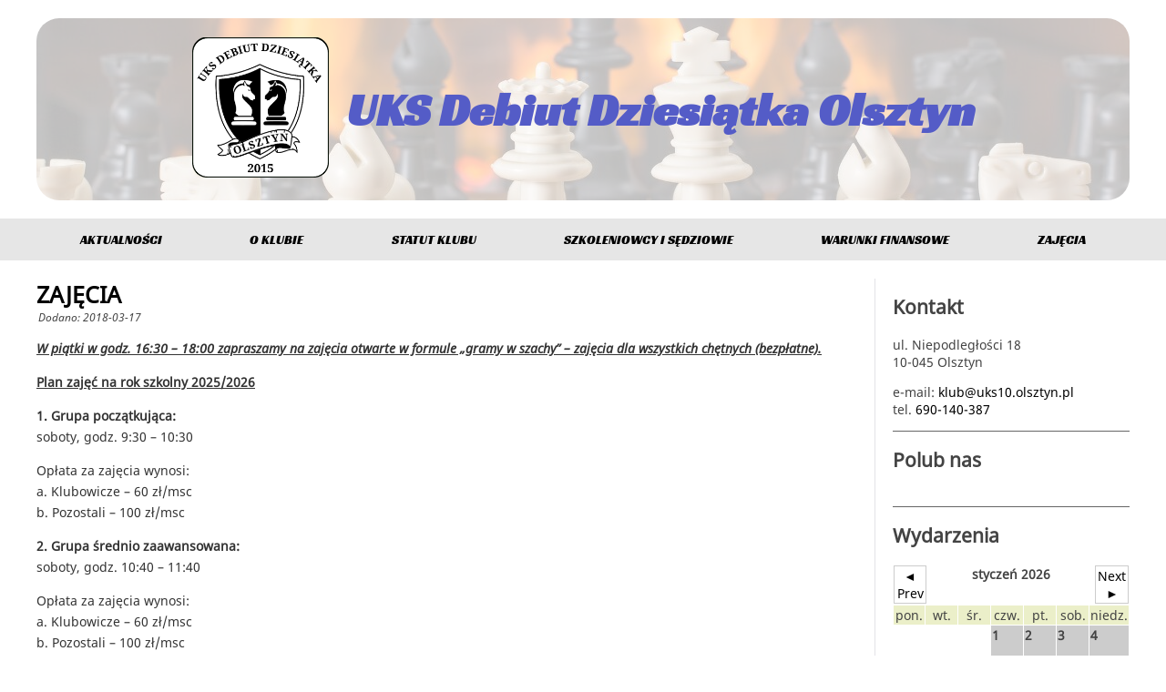

--- FILE ---
content_type: text/html; charset=UTF-8
request_url: http://www.uks10.olsztyn.pl/zajecia-szachowe/
body_size: 14142
content:
<!DOCTYPE html>
<html lang="pl-PL" class="no-js">
    <head>
        <meta charset="UTF-8">
        <meta name="viewport" content="width=device-width, initial-scale=1">
                <style id="dynamic-mobmenu-inline-css" type="text/css">
@media screen and ( min-width: 782px ){
		body.admin-bar .mobmenu, body.admin-bar .mobmenu-panel, .show-nav-left.admin-bar .mobmenu-overlay, .show-nav-right.admin-bar .mobmenu-overlay {
			top: 32px!important;
		}
				body.admin-bar .mobmenu-search-holder {
				top: 72px!important;
		}
}

@media screen and ( max-width: 782px ){
	body.admin-bar .mobmenu, body.admin-bar .mobmenu-panel, .show-nav-left.admin-bar .mobmenu-overlay, .show-nav-right.admin-bar .mobmenu-overlay {
		top: 46px!important;
	}

	body.admin-bar .mob-menu-header-banner {
		top: 0px!important;
	}
		body.admin-bar .mobmenu-search-holder {
		top: 86px!important;
	}
	body.admin-bar  .mob-menu-slideout .mobmenu-search-holder {
		top: 40px!important;
	}

}

@media screen and ( max-width: 479px ) {
	.mob-menu-overlay .mobmenu-content {
		padding-top: 5%;
	}
}

@media screen and ( max-width: 782px ) {
	.mob-menu-overlay .mobmenu-content {
		padding-top: 10%;
	}
}


@media only screen and (min-width:721px){
	.mob_menu, .mobmenu-panel, .mobmenu, .mobmenu-cart-panel, .mobmenu-footer-menu-holder, .mobmenu-right-panel, .mobmenu-left-panel  {
		display: none!important;
	}
}
/* Our css Custom Options values */
@media only screen and (max-width:720px){
	.main-navigation, #top-container {
		display:none !important;
	}
}


@media only screen and (max-width:720px) {

			
	.mobmenur-container i {
		color: #FFF;
	}
	.mobmenul-container i {
		color: #FFF;
	}
	.mobmenul-container img {
		max-height:  30px;
		float: left;
	}
	.mobmenur-container img {
		max-height:  35px;
		float: right;
	}
	.mob-expand-submenu i {
		font-size: 25px;
	}
	#mobmenuleft li a , #mobmenuleft li a:visited, .mobmenu-content h2, .mobmenu-content h3, .show-nav-left .mob-menu-copyright, .show-nav-left .mob-expand-submenu i {
		color: #666;

	}
	.mob-cancel-button {
		font-size: 30px!important;
	}

	/* 3rd Level Left Menu Items Background color on Hover*/
	.mobmenu-content #mobmenuleft .sub-menu  .sub-menu li a:hover {
		color: #ccc;
	}
	/* 3rd Level Left Menu Items Background color on Hover*/
	.mobmenu-content #mobmenuleft .sub-menu .sub-menu li:hover {
		background-color: #666;
	}
	.mobmenu-content #mobmenuleft li:hover, .mobmenu-content #mobmenuright li:hover  {
		background-color: #666;
	}
	.mobmenu-content #mobmenuright li:hover  {
		background-color: #666 ;
	}
	/* 3rd Level Right Menu Items Background color on Hover*/
	.mobmenu-content #mobmenuright .sub-menu .sub-menu li:hover {
		background-color: #666;
	}
	/* 3rd Level Right Menu Items Background color on Hover*/
	.mobmenu-content #mobmenuright .sub-menu  .sub-menu li a:hover {
		color: #ccc;
	}

		.mobmenu-content #mobmenuleft .sub-menu {
		background-color: #3a3a3a ;
		margin: 0;
		color: #fff ;
		width: 100%;
		position: initial;
		height: 100%;
	}
	.mob-menu-left-bg-holder {
				opacity: 1;
		background-attachment: fixed ;
		background-position: center top ;
		-webkit-background-size:  cover;
		-moz-background-size: cover;
		background-size: cover;
	}
	.mob-menu-right-bg-holder { 
				opacity: 1;
		background-attachment: fixed ;
		background-position: center top ;
		-webkit-background-size: cover;
		-moz-background-size: cover;
		background-size:  cover;
	}
		.mobmenu-content #mobmenuleft .sub-menu a {
		color: #fff ;
	}
	.mobmenu-content #mobmenuright .sub-menu  a {
		color: #fff ;
	}
	.mobmenu-content #mobmenuright .sub-menu .sub-menu {
		background-color: inherit;
	}
	.mobmenu-content #mobmenuright .sub-menu {
		background-color: #3a3a3a ;
		margin: 0;
		color: #fff ;
		position: initial;
		width: 100%;
	}
	#mobmenuleft li:hover a, #mobmenuleft li:hover i {
		color: #FFF;
	}
	#mobmenuright li a , #mobmenuright li a:visited, .show-nav-right .mob-menu-copyright, .show-nav-right .mob-expand-submenu i {
		color: #666 ;
	}
	#mobmenuright li a:hover {
		color: #FFF ;
	}
	.mobmenul-container {
		top: 10px;
		margin-left: 5px;
		margin-top: 0px;
		height: 40px;
		float: left;
	}
	.mobmenur-container {
		top: 5px;
		margin-right: 5px;
		margin-top: 0px;
	}
		.mob-menu-logo-holder {
		margin-top:   0px;
		text-align:   center;
		margin-left:  0;
		margin-right: 0;
		height:       40px;
			}
	.mob-menu-header-holder {
		width:  100% ;
		background-color: #111111 ;
		height: 40px ;
		position:fixed;
	}
	body.mob-menu-overlay, body.mob-menu-slideout, body.mob-menu-slideout-over, body.mob-menu-slideout-top {
		padding-top: 40px;
	}
		.mobmenul-container, .mobmenur-container{
		position: absolute; 
	}
	.mobmenu-left-panel {
		background-color:#F7F7F7;;
		width:  270px;  
	}
	.mobmenu-right-panel {
		background-color:#F7F7F7;		width:  270px; 
	}
	.show-nav-left .mobmenu-overlay, .show-nav-right .mobmenu-overlay, .show-mob-menu-search .mobmenu-overlay  {
		background: rgba(0, 0, 0, 0.83);
	}
	.mob-menu-slideout-top .mobmenu-overlay {
		display:none!important;
	}
	.mob-menu-slideout.show-nav-left .mobmenu-push-wrap, .mob-menu-slideout.show-nav-left .mob-menu-header-holder {
		-webkit-transform: translateX(270px);
		-moz-transform: translateX(270px);
		-ms-transform: translateX(270px);
		-o-transform: translateX(270px);
		transform: translateX(270px);
	}
	.mob-menu-slideout.show-nav-right .mobmenu-push-wrap, .mob-menu-slideout.show-nav-right .mob-menu-header-holder {
		-webkit-transform: translateX(-270px);
		-moz-transform: translateX(-270px);
		-ms-transform: translateX(-270px);
		-o-transform: translateX(-270px);
		transform: translateX(-270px);
	}
	.mob-menu-slideout-top .mobmenu-panel {
		width:  100%;
		height: 100%;
		z-index: 1;
		position: fixed;
		left: 0px;
		top: 0px;
		max-height: 100%;
		-webkit-transform: translateY(-100%);
		-moz-transform: translateY(-100%);
		-ms-transform: translateY(-100%);
		-o-transform: translateY(-100%);
		transform: translateY(-100%);
	}
	.mob-menu-slideout-top.show-nav-left .show-panel, .mob-menu-slideout-top.show-nav-right .show-panel  {
		-webkit-transform: translateY(0px);
		-moz-transform: translateY(0px);
		-ms-transform: translateY(0px);
		-o-transform: translateY(0px);
		transform: translateY(0px);
		z-index: 300000;
	}
	.mob-menu-slideout-over.show-nav-left .mobmenu-left-panel {
		overflow: hidden;
	}
	.show-nav-left .mobmenu-panel.show-panel , .show-nav-right .mobmenu-panel.show-panel {
		z-index: 300000;
	}
	/* Hides everything pushed outside of it */
	.mob-menu-slideout .mobmenu-panel, .mob-menu-slideout-over .mobmenu-panel, .mob-menu-slideout .mobmenu-cart-panel, .mob-menu-slideout-over .mobmenu-cart-panel {
		position: fixed;
		top: 0;
		height: 100%;
		overflow-y: auto;
		overflow-x: auto;
		z-index: 10000;
		opacity: 1;
	}
	/*End of Mobmenu Slide Over */
	.mobmenu .headertext { 
		color: #FFF ;
		text-decoration: none;
	}
	.headertext span {
		position: initial;
		line-height: 40px;
	}
	.mobmenu-search-holder {
		top: 40px;
	}
	/*Premium options  */
	
	/* Mobile Menu Frontend CSS Style*/
	body.mob-menu-overlay, body.mob-menu-slideout, body.mob-menu-slideout-over, body.mob-menu-slideout-top  {
		overflow-x: hidden;
	}
	
	.mobmenu-left-panel li a, .leftmbottom, .leftmtop{
		padding-left: 10%;
		padding-right: 10%;
	}
	.mobmenu-content li > .sub-menu li {
		padding-left: calc(10*1%);
	}

	.mobmenu-right-panel li, .rightmbottom, .rightmtop{
		padding-left: 0%;
		padding-right: 0%;
	}
	.mobmenul-container i {
		line-height: 30px;
		font-size: 30px;
		float: left;
	}
	.left-menu-icon-text {
		float: left;
		line-height: 30px;
		color: #222;
	}
	.mobmenu-left-panel .mobmenu-display-name {
		color: #666;
	}
	.right-menu-icon-text {
		float: right;
		line-height: 30px;
		color: #222;
	}
	.mobmenur-container i {
		line-height: 30px;
		font-size: 30px;
		float: right;
	}
	.nav, .main-navigation, .genesis-nav-menu, .hide {
		display: none!important;
	}
	
	.mob-standard-logo {
		display: inline-block;
		height:40px!important;	}
	.mob-retina-logo {
		height:40px!important;	}
	.mobmenu-content #mobmenuleft > li > a:hover {
		background-color: #666;
	}

	.mobmenu-content #mobmenuright > li > a:hover {
		background-color: #666;
	}
	.mobmenu-left-panel .mob-cancel-button {
		color: #666;
	}
	.mobmenu-right-panel .mob-cancel-button {
		color: #666;
	}	
	
}


.mob-menu-logo-holder > .headertext span,.mobmenu input.mob-menu-search-field {
	font-family:Dosis;
	font-size:20px;
	font-weight:inherit;
	font-style:normal;
	letter-spacing:normal;
	text-transform:none;
}

.left-menu-icon-text {
	font-family:Dosis;
	font-size:inherit;
	font-weight:inherit;
	font-style:normal;
	line-height:1.5em;
	letter-spacing:normal;
	text-transform:none;
}

#mobmenuleft .mob-expand-submenu,#mobmenuleft > .widgettitle,#mobmenuleft li a,#mobmenuleft li a:visited,#mobmenuleft .mobmenu-content h2,#mobmenuleft .mobmenu-content h3,.mobmenu-left-panel .mobmenu-display-name, .mobmenu-content .mobmenu-tabs-header li {
	font-family:Dosis;
	font-size:inherit;
	font-weight:inherit;
	font-style:normal;
	line-height:1.5em;
	letter-spacing:normal;
	text-transform:none;
}

.right-menu-icon-text {
	font-family:Dosis;
	font-size:inherit;
	font-weight:inherit;
	font-style:normal;
	line-height:1.5em;
	letter-spacing:normal;
	text-transform:none;
}

#mobmenuright li a,#mobmenuright li a:visited,#mobmenuright .mobmenu-content h2,#mobmenuright .mobmenu-content h3,.mobmenu-left-panel .mobmenu-display-name {
	font-family:Dosis;
	font-size:inherit;
	font-weight:inherit;
	font-style:normal;
	line-height:1.5em;
	letter-spacing:normal;
	text-transform:none;
}

</style><meta name='robots' content='index, follow, max-image-preview:large, max-snippet:-1, max-video-preview:-1' />
	<style>img:is([sizes="auto" i], [sizes^="auto," i]) { contain-intrinsic-size: 3000px 1500px }</style>
	
	<!-- This site is optimized with the Yoast SEO plugin v24.2 - https://yoast.com/wordpress/plugins/seo/ -->
	<title>Plan zajęć szachowych na rok szkolny 2023/24 UKS Debiut 10 Olsztyn</title>
	<meta name="description" content="Serdecznie zapraszamy na zajęcia szachowe dla szachistów. Zajęcia odbywają się w klubie Iskierka przy ul. Grunwaldzkiej w Olsztynie." />
	<link rel="canonical" href="https://www.uks10.olsztyn.pl/zajecia-szachowe/" />
	<meta property="og:locale" content="pl_PL" />
	<meta property="og:type" content="article" />
	<meta property="og:title" content="Plan zajęć szachowych na rok szkolny 2023/24 UKS Debiut 10 Olsztyn" />
	<meta property="og:description" content="Serdecznie zapraszamy na zajęcia szachowe dla szachistów. Zajęcia odbywają się w klubie Iskierka przy ul. Grunwaldzkiej w Olsztynie." />
	<meta property="og:url" content="https://www.uks10.olsztyn.pl/zajecia-szachowe/" />
	<meta property="og:site_name" content="UKS Debiut Dziesiątka Olsztyn" />
	<meta property="article:modified_time" content="2025-10-21T20:30:03+00:00" />
	<meta name="twitter:card" content="summary_large_image" />
	<script type="application/ld+json" class="yoast-schema-graph">{"@context":"https://schema.org","@graph":[{"@type":"WebPage","@id":"https://www.uks10.olsztyn.pl/zajecia-szachowe/","url":"https://www.uks10.olsztyn.pl/zajecia-szachowe/","name":"Plan zajęć szachowych na rok szkolny 2023/24 UKS Debiut 10 Olsztyn","isPartOf":{"@id":"https://www.uks10.olsztyn.pl/#website"},"datePublished":"2018-03-17T17:26:10+00:00","dateModified":"2025-10-21T20:30:03+00:00","description":"Serdecznie zapraszamy na zajęcia szachowe dla szachistów. Zajęcia odbywają się w klubie Iskierka przy ul. Grunwaldzkiej w Olsztynie.","breadcrumb":{"@id":"https://www.uks10.olsztyn.pl/zajecia-szachowe/#breadcrumb"},"inLanguage":"pl-PL","potentialAction":[{"@type":"ReadAction","target":["https://www.uks10.olsztyn.pl/zajecia-szachowe/"]}]},{"@type":"BreadcrumbList","@id":"https://www.uks10.olsztyn.pl/zajecia-szachowe/#breadcrumb","itemListElement":[{"@type":"ListItem","position":1,"name":"Strona główna","item":"https://www.uks10.olsztyn.pl/"},{"@type":"ListItem","position":2,"name":"Zajęcia"}]},{"@type":"WebSite","@id":"https://www.uks10.olsztyn.pl/#website","url":"https://www.uks10.olsztyn.pl/","name":"UKS Debiut Dziesiątka Olsztyn","description":"Strona Uczniowskiego Szachowego Klubu Sportowego UKS Debiut Dziesiątka Olsztyn","publisher":{"@id":"https://www.uks10.olsztyn.pl/#organization"},"potentialAction":[{"@type":"SearchAction","target":{"@type":"EntryPoint","urlTemplate":"https://www.uks10.olsztyn.pl/?s={search_term_string}"},"query-input":{"@type":"PropertyValueSpecification","valueRequired":true,"valueName":"search_term_string"}}],"inLanguage":"pl-PL"},{"@type":"Organization","@id":"https://www.uks10.olsztyn.pl/#organization","name":"UKS Debiut Dziesiątka Olsztyn","url":"https://www.uks10.olsztyn.pl/","logo":{"@type":"ImageObject","inLanguage":"pl-PL","@id":"https://www.uks10.olsztyn.pl/#/schema/logo/image/","url":"http://www.uks10.olsztyn.pl/wp-content/uploads/2018/01/cropped-Dziesiatka_logo_2.jpg","contentUrl":"http://www.uks10.olsztyn.pl/wp-content/uploads/2018/01/cropped-Dziesiatka_logo_2.jpg","width":290,"height":99,"caption":"UKS Debiut Dziesiątka Olsztyn"},"image":{"@id":"https://www.uks10.olsztyn.pl/#/schema/logo/image/"}}]}</script>
	<!-- / Yoast SEO plugin. -->


<link rel='dns-prefetch' href='//fonts.googleapis.com' />
<script type="text/javascript">
/* <![CDATA[ */
window._wpemojiSettings = {"baseUrl":"https:\/\/s.w.org\/images\/core\/emoji\/15.0.3\/72x72\/","ext":".png","svgUrl":"https:\/\/s.w.org\/images\/core\/emoji\/15.0.3\/svg\/","svgExt":".svg","source":{"concatemoji":"http:\/\/www.uks10.olsztyn.pl\/wp-includes\/js\/wp-emoji-release.min.js?ver=6.7.4"}};
/*! This file is auto-generated */
!function(i,n){var o,s,e;function c(e){try{var t={supportTests:e,timestamp:(new Date).valueOf()};sessionStorage.setItem(o,JSON.stringify(t))}catch(e){}}function p(e,t,n){e.clearRect(0,0,e.canvas.width,e.canvas.height),e.fillText(t,0,0);var t=new Uint32Array(e.getImageData(0,0,e.canvas.width,e.canvas.height).data),r=(e.clearRect(0,0,e.canvas.width,e.canvas.height),e.fillText(n,0,0),new Uint32Array(e.getImageData(0,0,e.canvas.width,e.canvas.height).data));return t.every(function(e,t){return e===r[t]})}function u(e,t,n){switch(t){case"flag":return n(e,"\ud83c\udff3\ufe0f\u200d\u26a7\ufe0f","\ud83c\udff3\ufe0f\u200b\u26a7\ufe0f")?!1:!n(e,"\ud83c\uddfa\ud83c\uddf3","\ud83c\uddfa\u200b\ud83c\uddf3")&&!n(e,"\ud83c\udff4\udb40\udc67\udb40\udc62\udb40\udc65\udb40\udc6e\udb40\udc67\udb40\udc7f","\ud83c\udff4\u200b\udb40\udc67\u200b\udb40\udc62\u200b\udb40\udc65\u200b\udb40\udc6e\u200b\udb40\udc67\u200b\udb40\udc7f");case"emoji":return!n(e,"\ud83d\udc26\u200d\u2b1b","\ud83d\udc26\u200b\u2b1b")}return!1}function f(e,t,n){var r="undefined"!=typeof WorkerGlobalScope&&self instanceof WorkerGlobalScope?new OffscreenCanvas(300,150):i.createElement("canvas"),a=r.getContext("2d",{willReadFrequently:!0}),o=(a.textBaseline="top",a.font="600 32px Arial",{});return e.forEach(function(e){o[e]=t(a,e,n)}),o}function t(e){var t=i.createElement("script");t.src=e,t.defer=!0,i.head.appendChild(t)}"undefined"!=typeof Promise&&(o="wpEmojiSettingsSupports",s=["flag","emoji"],n.supports={everything:!0,everythingExceptFlag:!0},e=new Promise(function(e){i.addEventListener("DOMContentLoaded",e,{once:!0})}),new Promise(function(t){var n=function(){try{var e=JSON.parse(sessionStorage.getItem(o));if("object"==typeof e&&"number"==typeof e.timestamp&&(new Date).valueOf()<e.timestamp+604800&&"object"==typeof e.supportTests)return e.supportTests}catch(e){}return null}();if(!n){if("undefined"!=typeof Worker&&"undefined"!=typeof OffscreenCanvas&&"undefined"!=typeof URL&&URL.createObjectURL&&"undefined"!=typeof Blob)try{var e="postMessage("+f.toString()+"("+[JSON.stringify(s),u.toString(),p.toString()].join(",")+"));",r=new Blob([e],{type:"text/javascript"}),a=new Worker(URL.createObjectURL(r),{name:"wpTestEmojiSupports"});return void(a.onmessage=function(e){c(n=e.data),a.terminate(),t(n)})}catch(e){}c(n=f(s,u,p))}t(n)}).then(function(e){for(var t in e)n.supports[t]=e[t],n.supports.everything=n.supports.everything&&n.supports[t],"flag"!==t&&(n.supports.everythingExceptFlag=n.supports.everythingExceptFlag&&n.supports[t]);n.supports.everythingExceptFlag=n.supports.everythingExceptFlag&&!n.supports.flag,n.DOMReady=!1,n.readyCallback=function(){n.DOMReady=!0}}).then(function(){return e}).then(function(){var e;n.supports.everything||(n.readyCallback(),(e=n.source||{}).concatemoji?t(e.concatemoji):e.wpemoji&&e.twemoji&&(t(e.twemoji),t(e.wpemoji)))}))}((window,document),window._wpemojiSettings);
/* ]]> */
</script>
<link rel='stylesheet' id='style-css' href='http://www.uks10.olsztyn.pl/wp-content/themes/dziesiatka/style.css?ver=6.7.4' type='text/css' media='all' />
<link rel='stylesheet' id='twb-open-sans-css' href='https://fonts.googleapis.com/css?family=Open+Sans%3A300%2C400%2C500%2C600%2C700%2C800&#038;display=swap&#038;ver=6.7.4' type='text/css' media='all' />
<link rel='stylesheet' id='twbbwg-global-css' href='http://www.uks10.olsztyn.pl/wp-content/plugins/photo-gallery/booster/assets/css/global.css?ver=1.0.0' type='text/css' media='all' />
<style id='wp-emoji-styles-inline-css' type='text/css'>

	img.wp-smiley, img.emoji {
		display: inline !important;
		border: none !important;
		box-shadow: none !important;
		height: 1em !important;
		width: 1em !important;
		margin: 0 0.07em !important;
		vertical-align: -0.1em !important;
		background: none !important;
		padding: 0 !important;
	}
</style>
<link rel='stylesheet' id='wp-block-library-css' href='http://www.uks10.olsztyn.pl/wp-includes/css/dist/block-library/style.min.css?ver=6.7.4' type='text/css' media='all' />
<style id='classic-theme-styles-inline-css' type='text/css'>
/*! This file is auto-generated */
.wp-block-button__link{color:#fff;background-color:#32373c;border-radius:9999px;box-shadow:none;text-decoration:none;padding:calc(.667em + 2px) calc(1.333em + 2px);font-size:1.125em}.wp-block-file__button{background:#32373c;color:#fff;text-decoration:none}
</style>
<style id='global-styles-inline-css' type='text/css'>
:root{--wp--preset--aspect-ratio--square: 1;--wp--preset--aspect-ratio--4-3: 4/3;--wp--preset--aspect-ratio--3-4: 3/4;--wp--preset--aspect-ratio--3-2: 3/2;--wp--preset--aspect-ratio--2-3: 2/3;--wp--preset--aspect-ratio--16-9: 16/9;--wp--preset--aspect-ratio--9-16: 9/16;--wp--preset--color--black: #000000;--wp--preset--color--cyan-bluish-gray: #abb8c3;--wp--preset--color--white: #ffffff;--wp--preset--color--pale-pink: #f78da7;--wp--preset--color--vivid-red: #cf2e2e;--wp--preset--color--luminous-vivid-orange: #ff6900;--wp--preset--color--luminous-vivid-amber: #fcb900;--wp--preset--color--light-green-cyan: #7bdcb5;--wp--preset--color--vivid-green-cyan: #00d084;--wp--preset--color--pale-cyan-blue: #8ed1fc;--wp--preset--color--vivid-cyan-blue: #0693e3;--wp--preset--color--vivid-purple: #9b51e0;--wp--preset--gradient--vivid-cyan-blue-to-vivid-purple: linear-gradient(135deg,rgba(6,147,227,1) 0%,rgb(155,81,224) 100%);--wp--preset--gradient--light-green-cyan-to-vivid-green-cyan: linear-gradient(135deg,rgb(122,220,180) 0%,rgb(0,208,130) 100%);--wp--preset--gradient--luminous-vivid-amber-to-luminous-vivid-orange: linear-gradient(135deg,rgba(252,185,0,1) 0%,rgba(255,105,0,1) 100%);--wp--preset--gradient--luminous-vivid-orange-to-vivid-red: linear-gradient(135deg,rgba(255,105,0,1) 0%,rgb(207,46,46) 100%);--wp--preset--gradient--very-light-gray-to-cyan-bluish-gray: linear-gradient(135deg,rgb(238,238,238) 0%,rgb(169,184,195) 100%);--wp--preset--gradient--cool-to-warm-spectrum: linear-gradient(135deg,rgb(74,234,220) 0%,rgb(151,120,209) 20%,rgb(207,42,186) 40%,rgb(238,44,130) 60%,rgb(251,105,98) 80%,rgb(254,248,76) 100%);--wp--preset--gradient--blush-light-purple: linear-gradient(135deg,rgb(255,206,236) 0%,rgb(152,150,240) 100%);--wp--preset--gradient--blush-bordeaux: linear-gradient(135deg,rgb(254,205,165) 0%,rgb(254,45,45) 50%,rgb(107,0,62) 100%);--wp--preset--gradient--luminous-dusk: linear-gradient(135deg,rgb(255,203,112) 0%,rgb(199,81,192) 50%,rgb(65,88,208) 100%);--wp--preset--gradient--pale-ocean: linear-gradient(135deg,rgb(255,245,203) 0%,rgb(182,227,212) 50%,rgb(51,167,181) 100%);--wp--preset--gradient--electric-grass: linear-gradient(135deg,rgb(202,248,128) 0%,rgb(113,206,126) 100%);--wp--preset--gradient--midnight: linear-gradient(135deg,rgb(2,3,129) 0%,rgb(40,116,252) 100%);--wp--preset--font-size--small: 13px;--wp--preset--font-size--medium: 20px;--wp--preset--font-size--large: 36px;--wp--preset--font-size--x-large: 42px;--wp--preset--spacing--20: 0.44rem;--wp--preset--spacing--30: 0.67rem;--wp--preset--spacing--40: 1rem;--wp--preset--spacing--50: 1.5rem;--wp--preset--spacing--60: 2.25rem;--wp--preset--spacing--70: 3.38rem;--wp--preset--spacing--80: 5.06rem;--wp--preset--shadow--natural: 6px 6px 9px rgba(0, 0, 0, 0.2);--wp--preset--shadow--deep: 12px 12px 50px rgba(0, 0, 0, 0.4);--wp--preset--shadow--sharp: 6px 6px 0px rgba(0, 0, 0, 0.2);--wp--preset--shadow--outlined: 6px 6px 0px -3px rgba(255, 255, 255, 1), 6px 6px rgba(0, 0, 0, 1);--wp--preset--shadow--crisp: 6px 6px 0px rgba(0, 0, 0, 1);}:where(.is-layout-flex){gap: 0.5em;}:where(.is-layout-grid){gap: 0.5em;}body .is-layout-flex{display: flex;}.is-layout-flex{flex-wrap: wrap;align-items: center;}.is-layout-flex > :is(*, div){margin: 0;}body .is-layout-grid{display: grid;}.is-layout-grid > :is(*, div){margin: 0;}:where(.wp-block-columns.is-layout-flex){gap: 2em;}:where(.wp-block-columns.is-layout-grid){gap: 2em;}:where(.wp-block-post-template.is-layout-flex){gap: 1.25em;}:where(.wp-block-post-template.is-layout-grid){gap: 1.25em;}.has-black-color{color: var(--wp--preset--color--black) !important;}.has-cyan-bluish-gray-color{color: var(--wp--preset--color--cyan-bluish-gray) !important;}.has-white-color{color: var(--wp--preset--color--white) !important;}.has-pale-pink-color{color: var(--wp--preset--color--pale-pink) !important;}.has-vivid-red-color{color: var(--wp--preset--color--vivid-red) !important;}.has-luminous-vivid-orange-color{color: var(--wp--preset--color--luminous-vivid-orange) !important;}.has-luminous-vivid-amber-color{color: var(--wp--preset--color--luminous-vivid-amber) !important;}.has-light-green-cyan-color{color: var(--wp--preset--color--light-green-cyan) !important;}.has-vivid-green-cyan-color{color: var(--wp--preset--color--vivid-green-cyan) !important;}.has-pale-cyan-blue-color{color: var(--wp--preset--color--pale-cyan-blue) !important;}.has-vivid-cyan-blue-color{color: var(--wp--preset--color--vivid-cyan-blue) !important;}.has-vivid-purple-color{color: var(--wp--preset--color--vivid-purple) !important;}.has-black-background-color{background-color: var(--wp--preset--color--black) !important;}.has-cyan-bluish-gray-background-color{background-color: var(--wp--preset--color--cyan-bluish-gray) !important;}.has-white-background-color{background-color: var(--wp--preset--color--white) !important;}.has-pale-pink-background-color{background-color: var(--wp--preset--color--pale-pink) !important;}.has-vivid-red-background-color{background-color: var(--wp--preset--color--vivid-red) !important;}.has-luminous-vivid-orange-background-color{background-color: var(--wp--preset--color--luminous-vivid-orange) !important;}.has-luminous-vivid-amber-background-color{background-color: var(--wp--preset--color--luminous-vivid-amber) !important;}.has-light-green-cyan-background-color{background-color: var(--wp--preset--color--light-green-cyan) !important;}.has-vivid-green-cyan-background-color{background-color: var(--wp--preset--color--vivid-green-cyan) !important;}.has-pale-cyan-blue-background-color{background-color: var(--wp--preset--color--pale-cyan-blue) !important;}.has-vivid-cyan-blue-background-color{background-color: var(--wp--preset--color--vivid-cyan-blue) !important;}.has-vivid-purple-background-color{background-color: var(--wp--preset--color--vivid-purple) !important;}.has-black-border-color{border-color: var(--wp--preset--color--black) !important;}.has-cyan-bluish-gray-border-color{border-color: var(--wp--preset--color--cyan-bluish-gray) !important;}.has-white-border-color{border-color: var(--wp--preset--color--white) !important;}.has-pale-pink-border-color{border-color: var(--wp--preset--color--pale-pink) !important;}.has-vivid-red-border-color{border-color: var(--wp--preset--color--vivid-red) !important;}.has-luminous-vivid-orange-border-color{border-color: var(--wp--preset--color--luminous-vivid-orange) !important;}.has-luminous-vivid-amber-border-color{border-color: var(--wp--preset--color--luminous-vivid-amber) !important;}.has-light-green-cyan-border-color{border-color: var(--wp--preset--color--light-green-cyan) !important;}.has-vivid-green-cyan-border-color{border-color: var(--wp--preset--color--vivid-green-cyan) !important;}.has-pale-cyan-blue-border-color{border-color: var(--wp--preset--color--pale-cyan-blue) !important;}.has-vivid-cyan-blue-border-color{border-color: var(--wp--preset--color--vivid-cyan-blue) !important;}.has-vivid-purple-border-color{border-color: var(--wp--preset--color--vivid-purple) !important;}.has-vivid-cyan-blue-to-vivid-purple-gradient-background{background: var(--wp--preset--gradient--vivid-cyan-blue-to-vivid-purple) !important;}.has-light-green-cyan-to-vivid-green-cyan-gradient-background{background: var(--wp--preset--gradient--light-green-cyan-to-vivid-green-cyan) !important;}.has-luminous-vivid-amber-to-luminous-vivid-orange-gradient-background{background: var(--wp--preset--gradient--luminous-vivid-amber-to-luminous-vivid-orange) !important;}.has-luminous-vivid-orange-to-vivid-red-gradient-background{background: var(--wp--preset--gradient--luminous-vivid-orange-to-vivid-red) !important;}.has-very-light-gray-to-cyan-bluish-gray-gradient-background{background: var(--wp--preset--gradient--very-light-gray-to-cyan-bluish-gray) !important;}.has-cool-to-warm-spectrum-gradient-background{background: var(--wp--preset--gradient--cool-to-warm-spectrum) !important;}.has-blush-light-purple-gradient-background{background: var(--wp--preset--gradient--blush-light-purple) !important;}.has-blush-bordeaux-gradient-background{background: var(--wp--preset--gradient--blush-bordeaux) !important;}.has-luminous-dusk-gradient-background{background: var(--wp--preset--gradient--luminous-dusk) !important;}.has-pale-ocean-gradient-background{background: var(--wp--preset--gradient--pale-ocean) !important;}.has-electric-grass-gradient-background{background: var(--wp--preset--gradient--electric-grass) !important;}.has-midnight-gradient-background{background: var(--wp--preset--gradient--midnight) !important;}.has-small-font-size{font-size: var(--wp--preset--font-size--small) !important;}.has-medium-font-size{font-size: var(--wp--preset--font-size--medium) !important;}.has-large-font-size{font-size: var(--wp--preset--font-size--large) !important;}.has-x-large-font-size{font-size: var(--wp--preset--font-size--x-large) !important;}
:where(.wp-block-post-template.is-layout-flex){gap: 1.25em;}:where(.wp-block-post-template.is-layout-grid){gap: 1.25em;}
:where(.wp-block-columns.is-layout-flex){gap: 2em;}:where(.wp-block-columns.is-layout-grid){gap: 2em;}
:root :where(.wp-block-pullquote){font-size: 1.5em;line-height: 1.6;}
</style>
<link rel='stylesheet' id='event_style-css' href='http://www.uks10.olsztyn.pl/wp-content/plugins/quick-event-manager/legacy/quick-event-manager.css?ver=9.12.1' type='text/css' media='all' />
<style id='event_style-inline-css' type='text/css'>
.qem {width:100%;margin: 0 0 20px 0,;}
.qem p {margin: 0 0 8px 0,padding: 0 0 0 0;}
.qem p, .qem h2 {margin: 0 0 8px 0;padding:0;}
@media only screen and (max-width:480px) {.qemtrim span {font-size:50%;}
				.qemtrim, .calday, data-tooltip {font-size: 80%;}}#qem-calendar-widget h2 {font-size: 1em;}
#qem-calendar-widget .qemtrim span {display:none;}
#qem-calendar-widget .qemtrim:after{content:"\25B6";font-size:150%;}
@media only screen and (max-width:480px;) {.qemtrim span {display:none;}.qemtrim:after{content:"\25B6";font-size:150%;}}
.qem-small, .qem-medium, .qem-large {padding:7px;border: 2px solid #343838;-webkit-border-radius:7px; -moz-border-radius:7px; border-radius:7px;}.qem-register{max-width:280px;}
.qemright {max-width:40%;width:300px;height:auto;overflow:hidden;}
.qemlistright {max-width:40%;width:300px;height:auto;overflow:hidden;}
img.qem-image {width:100%;height:auto;overflow:hidden;}
img.qem-list-image {width:100%;height:auto;overflow:hidden;}
.qem-category {border: 2px solid #343838;-webkit-border-radius:7px; -moz-border-radius:7px; border-radius:7px;}
.qem-icon .qem-calendar-small {width:54px;}
.qem-small {margin-left:61px;}
.qem-icon .qem-calendar-medium {width:74px;}
.qem-medium {margin-left:81px;}
.qem-icon .qem-calendar-large {width:94px;}
.qem-large {margin-left:101px;}
.qem-calendar-small .nonday, .qem-calendar-medium .nonday, .qem-calendar-large .nonday {display:block;border: 2px solid #343838;border-top:none;background:#FFF;-webkit-border-bottom-left-radius:7px; -moz-border-bottom-left-radius:7px; border-bottom-left-radius:7px; -webkit-border-bottom-right-radius:7px; -moz-border-bottom-right-radius:7px; border-bottom-right-radius:7px;}
.qem-calendar-small .day, .qem-calendar-medium .day, .qem-calendar-large .day {display:block;color:#FFF;background:#343838; border: 2px solid #343838;border-bottom:none;-webkit-border-top-left-radius:7px; -moz-border-top-left-radius:7px; border-top-left-radius:7px; -webkit-border-top-right-radius:7px; -moz-border-top-right-radius:7px; border-top-right-radius:7px;}
.qem-calendar-small .month, .qem-calendar-medium .month, .qem-calendar-large .month {color:#343838}
.qem-error { border-color: red !important; }
.qem-error-header { color: red !important; }
.qem-columns, .qem-masonry {border:;}
#qem-calendar h2 {margin: 0 0 8px 0;padding:0;}
#qem-calendar .calmonth {text-align:center;}
#qem-calendar .calday {background:#EBEFC9; color:}
#qem-calendar .day {background:#EBEFC9;}
#qem-calendar .eventday {background:#EED1AC;}
#qem-calendar .eventday a {-webkit-border-radius:3px; -moz-border-radius:3px; border-radius:3px;color:#343838 !important;background: !important;border:1px solid #343838 !important;}
#qem-calendar .eventday a:hover {background:#EED1AC !important;}
#qem-calendar .oldday {background:#CCC;}
#qem-calendar table {border-collapse: separate;border-spacing:1px;}
.qemtrim span {}
@media only screen and (max-width: 700px) {.qemtrim img {display:none;}}
@media only screen and (max-width: 480px) {.qem-large, .qem-medium {margin-left: 50px;}
    .qem-icon .qem-calendar-large, .qem-icon .qem-calendar-medium  {font-size: 80%;width: 40px;margin: 0 0 10px 0;padding: 0 0 2px 0;}
    .qem-icon .qem-calendar-large .day, .qem-icon .qem-calendar-medium .day {padding: 2px 0;}
    .qem-icon .qem-calendar-large .month, .qem-icon .qem-calendar-medium .month {font-size: 140%;padding: 2px 0;}
}.qem h2, .qem h3 {display:block;}#xlightbox {width:60%;margin-left:-30%;}
@media only screen and (max-width: 480px) {#xlightbox {width:90%;margin-left:-45%;}}.qem {
}
.qem h2{
}
.qem-caption {display: none; }
h3.qem_title {margin-bottom: 3px;}
h3.qem_date {margin: 3px 0 8px;  padding: 0;  font-size: 12px;   font-weight: 400; color: #717DD7; }.qem-register {text-align: left;margin: 10px 0 10px 0;padding: 0;-moz-box-sizing: border-box;-webkit-box-sizing: border-box;box-sizing: border-box;}
.qem-register #none {border: 0px solid #FFF;padding: 0;}
.qem-register #plain {border: 1px solid #415063;padding: 10px;margin: 0;}
.qem-register #rounded {border: 1px solid #415063;padding: 10px;-moz-border-radius: 10px;-webkit-box-shadow: 10px;border-radius: 10px;}
.qem-register #shadow {border: 1px solid #415063;padding: 10px;margin: 0 10px 20px 0;-webkit-box-shadow: 5px 5px 5px #415063;-moz-box-shadow: 5px 5px 5px #415063;box-shadow: 5px 5px 5px #415063;}
.qem-register #roundshadow {border: 1px solid #415063;padding: 10px; margin: 0 10px 20px 0;-webkit-box-shadow: 5px 5px 5px #415063;-moz-box-shadow: 5px 5px 5px #415063;box-shadow: 5px 5px 5px #415063;-moz-border-radius: 10px;-webkit-box-shadow: 10px;border-radius: 10px;}
.qem-register form, .qem-register p {margin: 0;padding: 0;}
.qem-register input[type=text], .qem-register input[type=number], .qem-register textarea, .qem-register select, .qem-register #submit {margin: 5px 0 7px 0;padding: 4px;color: #465069;font-family: inherit;font-size: inherit;height:auto;border:1px solid #415063;width: 100%;-moz-box-sizing: border-box;-webkit-box-sizing: border-box;box-sizing: border-box;}
.qem-register input[type=text] .required, .qem-register input[type=number] .required, .qem-register textarea .required {border:1px solid green;}
.qem-register #submit {text-align: center;cursor: pointer;}
div.toggle-qem {color: #FFF;background: #343838;text-align: center;cursor: pointer;margin: 5px 0 7px 0;padding: 4px;font-family: inherit;font-size: inherit;height:auto;border:1px solid #415063;width: 100%;-moz-box-sizing: border-box;-webkit-box-sizing: border-box;box-sizing: border-box;}
div.toggle-qem a {background: #343838;text-align: center;cursor: pointer;color:#FFFFFF;}
div.toggle-qem a:link, div.toggle-qem a:visited, div.toggle-qem a:hover {color:#FFF;text-decoration:none !important;}
.qem-register {max-width:100%;overflow:hidden;width:280px;}.qem-register #submit {float:left;width:100%;color:#FFF;background:#343838;border:1px solid #415063;font-size: inherit;}
.qem-register #submit:hover {background:#888888;}

.qem-register  input[type=text], .qem-register  input[type=number], .qem-register textarea, .qem-register select, .qem-register #submit {border-radius:0;}

.qem-register h2 {color: #465069;;height:auto;}

.qem-register input[type=text], .qem-register input[type=number], .qem-register textarea, .qem-register select {border:1px solid #415063;background:#FFFFFF;line-height:normal;height:auto;margin: 2px 0 3px 0;padding: 6px;}
.qem-register input:focus, .qem-register textarea:focus {background:#FFFFCC;}
.qem-register input[type=text].required, .qem-register input[type=number].required, .qem-register textarea.required, .qem-register select.required {border:1px solid #00C618}
.qem-register p {margin: 6px 0 !important;padding: 0 !important;}
.qem-register .error {.qem-error {color:#D31900 !important;border-color:#D31900 !important;}
</style>
<link rel='stylesheet' id='mm-google-webfont-dosis-css' href='//fonts.googleapis.com/css?family=Dosis%3Ainherit%2C400&#038;subset=latin%2Clatin-ext&#038;ver=6.7.4' type='text/css' media='all' />
<link rel='stylesheet' id='cssmobmenu-icons-css' href='http://www.uks10.olsztyn.pl/wp-content/plugins/mobile-menu/includes/css/mobmenu-icons.css?ver=6.7.4' type='text/css' media='all' />
<link rel='stylesheet' id='cssmobmenu-css' href='http://www.uks10.olsztyn.pl/wp-content/plugins/mobile-menu/includes/css/mobmenu.css?ver=2.8.6' type='text/css' media='all' />
<script type="text/javascript" src="http://www.uks10.olsztyn.pl/wp-includes/js/jquery/jquery.min.js?ver=3.7.1" id="jquery-core-js"></script>
<script type="text/javascript" src="http://www.uks10.olsztyn.pl/wp-includes/js/jquery/jquery-migrate.min.js?ver=3.4.1" id="jquery-migrate-js"></script>
<script type="text/javascript" src="http://www.uks10.olsztyn.pl/wp-content/plugins/photo-gallery/booster/assets/js/circle-progress.js?ver=1.2.2" id="twbbwg-circle-js"></script>
<script type="text/javascript" id="twbbwg-global-js-extra">
/* <![CDATA[ */
var twb = {"nonce":"cdc6b97b3d","ajax_url":"http:\/\/www.uks10.olsztyn.pl\/wp-admin\/admin-ajax.php","plugin_url":"http:\/\/www.uks10.olsztyn.pl\/wp-content\/plugins\/photo-gallery\/booster","href":"http:\/\/www.uks10.olsztyn.pl\/wp-admin\/admin.php?page=twbbwg_photo-gallery"};
var twb = {"nonce":"cdc6b97b3d","ajax_url":"http:\/\/www.uks10.olsztyn.pl\/wp-admin\/admin-ajax.php","plugin_url":"http:\/\/www.uks10.olsztyn.pl\/wp-content\/plugins\/photo-gallery\/booster","href":"http:\/\/www.uks10.olsztyn.pl\/wp-admin\/admin.php?page=twbbwg_photo-gallery"};
/* ]]> */
</script>
<script type="text/javascript" src="http://www.uks10.olsztyn.pl/wp-content/plugins/photo-gallery/booster/assets/js/global.js?ver=1.0.0" id="twbbwg-global-js"></script>
<script type="text/javascript" src="http://www.uks10.olsztyn.pl/wp-content/plugins/mobile-menu/includes/js/mobmenu.js?ver=2.8.6" id="mobmenujs-js"></script>
<link rel="https://api.w.org/" href="http://www.uks10.olsztyn.pl/wp-json/" /><link rel="alternate" title="JSON" type="application/json" href="http://www.uks10.olsztyn.pl/wp-json/wp/v2/pages/61" /><link rel="EditURI" type="application/rsd+xml" title="RSD" href="http://www.uks10.olsztyn.pl/xmlrpc.php?rsd" />
<meta name="generator" content="WordPress 6.7.4" />
<link rel='shortlink' href='http://www.uks10.olsztyn.pl/?p=61' />
<link rel="alternate" title="oEmbed (JSON)" type="application/json+oembed" href="http://www.uks10.olsztyn.pl/wp-json/oembed/1.0/embed?url=http%3A%2F%2Fwww.uks10.olsztyn.pl%2Fzajecia-szachowe%2F" />
<link rel="alternate" title="oEmbed (XML)" type="text/xml+oembed" href="http://www.uks10.olsztyn.pl/wp-json/oembed/1.0/embed?url=http%3A%2F%2Fwww.uks10.olsztyn.pl%2Fzajecia-szachowe%2F&#038;format=xml" />
<script type="text/javascript">ajaxurl = "http://www.uks10.olsztyn.pl/wp-admin/admin-ajax.php"; qem_calendar_atts = []; qem_year = []; qem_month = []; qem_category = [];</script><link rel="icon" href="http://www.uks10.olsztyn.pl/wp-content/uploads/2018/01/Dziesiatka_logo-150x150.jpg" sizes="32x32" />
<link rel="icon" href="http://www.uks10.olsztyn.pl/wp-content/uploads/2018/01/Dziesiatka_logo.jpg" sizes="192x192" />
<link rel="apple-touch-icon" href="http://www.uks10.olsztyn.pl/wp-content/uploads/2018/01/Dziesiatka_logo.jpg" />
<meta name="msapplication-TileImage" content="http://www.uks10.olsztyn.pl/wp-content/uploads/2018/01/Dziesiatka_logo.jpg" />
    </head>

    <body class="page-template-default page page-id-61 wp-custom-logo mob-menu-slideout-over">
        <div id="page-wrapper">
            <div id="top-wrapper" class="cf">
                <a href="http://www.uks10.olsztyn.pl">
                    <div id="logo-container" style="position: relative; display: flex; justify-content: center; align-items: center;">
                        <div style="padding-right: 20px;">
                            <img src="https://www.uks10.olsztyn.pl/wp-content/uploads/2018/08/logo.png" style="max-width: 150px;" alt="UKS Debiut Dziesiątka Olsztyn" />
                        </div>
                        <h1>UKS Debiut Dziesiątka Olsztyn</h1>
                                            </div>
                </a>
            </div>
            <div id="top-container">
                <div id="menu-container">
                    <div class="menu-menu-container"><ul id="menu-menu" class="menu"><li id="menu-item-5" class="menu-item menu-item-type-custom menu-item-object-custom menu-item-home menu-item-5"><a href="http://www.uks10.olsztyn.pl">Aktualności</a></li>
<li id="menu-item-33" class="menu-item menu-item-type-post_type menu-item-object-page menu-item-33"><a href="http://www.uks10.olsztyn.pl/o-klubie/">O klubie</a></li>
<li id="menu-item-404" class="menu-item menu-item-type-post_type menu-item-object-page menu-item-404"><a href="http://www.uks10.olsztyn.pl/statut-uks-debiut-10-olsztyn/">Statut klubu</a></li>
<li id="menu-item-36" class="menu-item menu-item-type-post_type menu-item-object-page menu-item-36"><a href="http://www.uks10.olsztyn.pl/szkoleniowcy-i-sedziowie/">Szkoleniowcy i sędziowie</a></li>
<li id="menu-item-39" class="menu-item menu-item-type-post_type menu-item-object-page menu-item-39"><a href="http://www.uks10.olsztyn.pl/warunki-finansowe/">Warunki finansowe</a></li>
<li id="menu-item-63" class="menu-item menu-item-type-post_type menu-item-object-page current-menu-item page_item page-item-61 current_page_item menu-item-63"><a href="http://www.uks10.olsztyn.pl/zajecia-szachowe/" aria-current="page">Zajęcia</a></li>
</ul></div>                </div>
                <div class="cf"></div>
            </div>
            <div id="content-container">

<div id="left-content">
                <div class="blog-post">
                                <h2 class="blog-post-title">Zajęcia </h2>
                <div class="blog-post-date">Dodano: 2018-03-17</div>
                <div class="blog-post-content"><p><strong><em><u>W piątki w godz. 16:30 &#8211; 18:00 zapraszamy na zajęcia otwarte w formule &#8222;gramy w szachy&#8221; &#8211; zajęcia dla wszystkich chętnych (bezpłatne).</u></em></strong></p>
<p><strong><u>Plan zajęć na rok szkolny 2025/2026</u></strong></p>
<p><strong>1. Grupa początkująca:<br />
</strong>soboty, godz. 9:30 &#8211; 10:30</p>
<p>Opłata za zajęcia wynosi:<br />
a. Klubowicze &#8211; 60 zł/msc<br />
b. Pozostali &#8211; 100 zł/msc</p>
<p><strong>2. Grupa średnio zaawansowana:<br />
</strong>soboty, godz. 10:40 &#8211; 11:40</p>
<p>Opłata za zajęcia wynosi:<br />
a. Klubowicze &#8211; 60 zł/msc<br />
b. Pozostali &#8211; 100 zł/msc</p>
<p><strong>3. Grupa zaawansowana:<br />
</strong>soboty, godz. 11:45 &#8211; 12:45</p>
<p>Opłata za zajęcia wynosi:<br />
a. Klubowicze &#8211; 60 zł/msc<br />
b. Pozostali &#8211; 100 zł/msc</p>
<p><strong>4. Grupa mistrzowska<br />
</strong></p>
<p>soboty, godz. 13:30 &#8211; 15:30</p>
<p><strong><em><u>Zajęcia odbywają się w siedzibie Rady Osiedla, przy ul. Grunwaldzkiej 7A w Olsztynie.</u></em></strong></p>
<p><strong>Zapraszamy również na zajęcia szachowe, które odbywają się w Centrum Kulturalno-Bibliotecznym w </strong><strong>Barczewie ul. Słowackiego 5<br />
</strong><strong>e-mail: <a href="mailto:szachy@barczewo.pl" target="_blank" rel="noopener">szachy@barczewo.pl </a></strong></p>
<p><strong><u>środy:</u></strong><br />
&#8211; grupa początkująca 17.15 &#8211; 18:15<br />
&#8211; grupa zaawansowana 18:20 &#8211; 19:30</p>
<p><strong><u>soboty:</u></strong><br />
&#8211; grupa początkująca 11:00 &#8211; 12:00<br />
&#8211; grupa zaawansowana 12:00 &#8211; 13:00</p>
<p><strong>ZAPRASZAMY!</strong></p>
</div>
            </div><!-- /.blog-post -->
            </div>
<div id="right-content"><div id="sidebar">
    <aside id="text-2" class="widget widget_text"><h2 class="widget-title">Kontakt</h2>			<div class="textwidget"><p>ul. Niepodległości 18<br />
10-045 Olsztyn</p>
<p>e-mail: <a href="mailto:klub@uks10.olsztyn.pl">klub@uks10.olsztyn.pl</a><br />
tel. <a href="tel:+48690140387">690-140-387</a></p>
</div>
		</aside><aside id="fbw_id-2" class="widget widget_fbw_id"><h2 class="widget-title">Polub nas</h2><div class="fb_loader" style="text-align: center !important;"><img src="http://www.uks10.olsztyn.pl/wp-content/plugins/facebook-pagelike-widget/loader.gif" alt="Facebook Pagelike Widget" /></div><div id="fb-root"></div>
        <div class="fb-page" data-href="https://www.facebook.com/UKS10.Olsztyn/" data-width="260" data-height="130" data-small-header="false" data-adapt-container-width="true" data-hide-cover="false" data-show-facepile="false" hide_cta="false" data-tabs="events" data-lazy="false"></div></aside>        <!-- A WordPress plugin developed by Milap Patel -->
    <aside id="qem_calendar_widget-2" class="widget widget_qem_calendar_widget"><h2 class="widget-title">Wydarzenia</h2><div id="qem-calendar-widget"><style>#qem-calendar-widget .qemtrim span {display:none;}#qem-calendar-widget .qemtrim:after{content:"\2605";font-size:150%;text-align:center}</style><div class="qem_calendar" id="qem_calendar_0" data-qem_calendar_atts="{&quot;title&quot;:&quot;Wydarzenia&quot;,&quot;smallicon&quot;:&quot;asterix&quot;,&quot;header&quot;:&quot;h2&quot;,&quot;unicode&quot;:&quot;\\263A&quot;,&quot;categorykeyabove&quot;:null,&quot;categorykeybelow&quot;:null,&quot;headerstyle&quot;:&quot;&quot;,&quot;widget&quot;:&quot;widget&quot;}" data-qem_month="1" data-qem_year="2026" data-qem_category=""><a id="qem_calreload"></a><div id="qem-calendar">
    <table cellspacing="1" cellpadding="0">
    <tr class="caltop">
    <td><a class="calnav" href="http://www.uks10.olsztyn.pl/zajecia-szachowe/?qemmonth=12&amp;qemyear=2025#qem_calreload">&#9668; Prev</a></td>
    <td class="calmonth"><h2>styczeń 2026</h2></td>
    <td><a class="calnav" href="http://www.uks10.olsztyn.pl/zajecia-szachowe/?qemmonth=2&amp;qemyear=2026#qem_calreload">Next &#9658;</a></td>
    </tr>
    </table>
    <table>
    <tr>
<td class="calday">pon.</td><td class="calday">wt.</td><td class="calday">śr.</td><td class="calday">czw.</td><td class="calday">pt.</td><td class="calday">sob.</td><td class="calday">niedz.</td></tr>
<tr>	<td class="blankday"></td><td class="blankday"></td><td class="firstday"></td><td class="day oldday "><h2>1</h2><br></td><td class="day oldday "><h2>2</h2><br></td><td class="day oldday "><h2>3</h2><br></td><td class="day oldday "><h2>4</h2><br></td></tr>
<tr>	<td class="day oldday "><h2>5</h2><br></td><td class="day oldday "><h2>6</h2><br></td><td class="day oldday "><h2>7</h2><br></td><td class="day oldday "><h2>8</h2><br></td><td class="day oldday "><h2>9</h2><br></td><td class="day oldday "><h2>10</h2><br></td><td class="day oldday "><h2>11</h2><br></td></tr>
<tr>	<td class="day oldday "><h2>12</h2><br></td><td class="day oldday "><h2>13</h2><br></td><td class="day oldday "><h2>14</h2><br></td><td class="day oldday "><h2>15</h2><br></td><td class="day oldday "><h2>16</h2><br></td><td class="day  "><h2>17</h2><br></td><td class="day  "><h2>18</h2><br></td></tr>
<tr>	<td class="day  "><h2>19</h2><br></td><td class="day  "><h2>20</h2><br></td><td class="day  "><h2>21</h2><br></td><td class="day  "><h2>22</h2><br></td><td class="day  "><h2>23</h2><br></td><td class="day  "><h2>24</h2><br></td><td class="day  "><h2>25</h2><br></td></tr>
<tr>	<td class="day  "><h2>26</h2><br></td><td class="day  "><h2>27</h2><br></td><td class="day  "><h2>28</h2><br></td><td class="day  "><h2>29</h2><br></td><td class="day  "><h2>30</h2><br></td><td class="day  "><h2>31</h2><br></td></table></div></div></div>
</aside><aside id="qem_widget-2" class="widget widget_qem_widget"><p><span class="qem-caption">Kategorie</span></p><div style="clear:left"></div>
<p><span class="qem-caption">Kategorie</span></p><div style="clear:left"></div>
<p><a href="https://www.uks10.olsztyn.pl/event/">Zobacz wszystkie</a></p><h2>Brak wydarzeń</h2></aside><aside id="linkcat-8" class="widget widget_links"><h2 class="widget-title">Zaprzyjaźnione</h2>
	<ul class='xoxo blogroll'>
<li><a href="https://www.uks10.olsztyn.pl/ochrona-maloletnich/" rel="me" title="Ochrona małoletnich">Ochrona małoletnich</a></li>
<li><a href="https://www.uks10.olsztyn.pl/rodo/" rel="me" title="RODO">RODO</a></li>
<li><a href="https://www.facebook.com/szachywgminiebarczewo">Szachy Barczewo</a></li>
<li><a href="http://www.koronagdansk.pl" title="UKS Korona Gdańsk">UKS Korona Gdańsk</a></li>
<li><a href="https://www.facebook.com/uks.uzdowo.5">UKS Uzdowo</a></li>
<li><a href="https://wmzszach.com/">Warmińsko-Mazurski Związek Szachowy</a></li>
<li><a href="https://www.uks10.olsztyn.pl/programy-wspolpraca/" rel="me" title="Współpraca">Współpraca</a></li>

	</ul>
</aside>
</div></div>
</div><!--content-container-->
</div><!--page-wrapper-->
<footer id="footer">
    <div id="footer-wrapper">
        <div id="footer-container">
            Współpracujemy z:
            <div id="footer-logos">
                <img src="/wp-content/uploads/2020/09/warmia_mazury_small.jpg" alt="Warmia Mazury" />
                <img class="transparent" src="/wp-content/uploads/2020/09/herb_wm-small.png" alt="Samorząd Województwa Warmińsko-Mazurskiego" />
                <img src="/wp-content/uploads/2018/05/olsztyn.jpg" alt="Urząd Miasta Olsztyn" />
                <img src="/wp-content/uploads/2018/05/olsztyn-a.jpg" alt="Olsztyn Aktywnie" />
				<img  src="/wp-content/uploads/2025/10/szachy-barczewo.svg"  alt="Szachy Barczewo"  height="90"  width="150" />
                <a href="http://sp10.olsztyn.pl/"><img src="/wp-content/uploads/2018/05/sp10.png" alt="Szkoła Podstawowa nr 10 w Olsztynie" /></a>
                <img src="/wp-content/uploads/2018/05/rr.jpg" alt="Rada Rodziców szkoły podstawowej nr 10 w Olsztynie" />               
                <img src="/wp-content/uploads/2025/10/grunwaldzkie.png" alt="Rada osiedla &quot;Grunwaldzkiego&quot; w Olsztynie" />
				<img src="/wp-content/uploads/2025/10/mzp.png" alt="MZP" />
				<img src="/wp-content/uploads/2025/10/palac-mlodziezy.png" alt="Pałac Młodzieży w Olsztynie" />
                <img class="transparent" src="/wp-content/uploads/2018/05/sr.jpg" alt="Stowarzyszenie Rodziców &quot;Przyjaciele&quot; w Olsztynie" />
                <img src="/wp-content/uploads/2018/05/mk.png" alt="MK Ubezpieczenia" />
            </div>
                    </div>
        <div class="cf"></div>
    </div>
</footer>
<div class="mobmenu-overlay"></div><div class="mob-menu-header-holder mobmenu"  data-menu-display="mob-menu-slideout-over" data-open-icon="down-open" data-close-icon="up-open"><div class="mobmenur-container"><a href="#" class="mobmenu-right-bt mobmenu-trigger-action" data-panel-target="mobmenu-right-panel" aria-label="Right Menu Button"><i class="mob-icon-menu mob-menu-icon"></i><i class="mob-icon-cancel-1 mob-cancel-button"></i></a></div></div>				<div class="mobmenu-right-alignment mobmenu-panel mobmenu-right-panel  ">
				<a href="#" class="mobmenu-right-bt" aria-label="Right Menu Button"><i class="mob-icon-cancel-1 mob-cancel-button"></i></a>
					<div class="mobmenu-content">
			<div class="menu-menu-container"><ul id="mobmenuright" class="wp-mobile-menu" role="menubar" aria-label="Main navigation for mobile devices"><li role="none"  class="menu-item menu-item-type-custom menu-item-object-custom menu-item-home menu-item-5"><a href="http://www.uks10.olsztyn.pl" role="menuitem" class="">Aktualności</a></li><li role="none"  class="menu-item menu-item-type-post_type menu-item-object-page menu-item-33"><a href="http://www.uks10.olsztyn.pl/o-klubie/" role="menuitem" class="">O klubie</a></li><li role="none"  class="menu-item menu-item-type-post_type menu-item-object-page menu-item-404"><a href="http://www.uks10.olsztyn.pl/statut-uks-debiut-10-olsztyn/" role="menuitem" class="">Statut klubu</a></li><li role="none"  class="menu-item menu-item-type-post_type menu-item-object-page menu-item-36"><a href="http://www.uks10.olsztyn.pl/szkoleniowcy-i-sedziowie/" role="menuitem" class="">Szkoleniowcy i sędziowie</a></li><li role="none"  class="menu-item menu-item-type-post_type menu-item-object-page menu-item-39"><a href="http://www.uks10.olsztyn.pl/warunki-finansowe/" role="menuitem" class="">Warunki finansowe</a></li><li role="none"  class="menu-item menu-item-type-post_type menu-item-object-page current-menu-item page_item page-item-61 current_page_item menu-item-63"><a href="http://www.uks10.olsztyn.pl/zajecia-szachowe/" role="menuitem" class="">Zajęcia</a></li></ul></div>
			</div><div class="mob-menu-right-bg-holder"></div></div>

		<script type="text/javascript" src="http://www.uks10.olsztyn.pl/wp-includes/js/dist/hooks.min.js?ver=4d63a3d491d11ffd8ac6" id="wp-hooks-js"></script>
<script type="text/javascript" src="http://www.uks10.olsztyn.pl/wp-includes/js/dist/i18n.min.js?ver=5e580eb46a90c2b997e6" id="wp-i18n-js"></script>
<script type="text/javascript" id="wp-i18n-js-after">
/* <![CDATA[ */
wp.i18n.setLocaleData( { 'text direction\u0004ltr': [ 'ltr' ] } );
/* ]]> */
</script>
<script type="text/javascript" src="http://www.uks10.olsztyn.pl/wp-content/plugins/quick-event-manager/legacy/quick-event-manager.js?ver=9.12.1" id="event_script-js"></script>
<script type="text/javascript" src="http://www.uks10.olsztyn.pl/wp-includes/js/jquery/ui/core.min.js?ver=1.13.3" id="jquery-ui-core-js"></script>
<script type="text/javascript" src="http://www.uks10.olsztyn.pl/wp-includes/js/jquery/ui/datepicker.min.js?ver=1.13.3" id="jquery-ui-datepicker-js"></script>
<script type="text/javascript" id="jquery-ui-datepicker-js-after">
/* <![CDATA[ */
jQuery(function(jQuery){jQuery.datepicker.setDefaults({"closeText":"Zamknij","currentText":"Dzisiaj","monthNames":["stycze\u0144","luty","marzec","kwiecie\u0144","maj","czerwiec","lipiec","sierpie\u0144","wrzesie\u0144","pa\u017adziernik","listopad","grudzie\u0144"],"monthNamesShort":["sty","lut","mar","kwi","maj","cze","lip","sie","wrz","pa\u017a","lis","gru"],"nextText":"Nast\u0119pny","prevText":"Poprzedni","dayNames":["niedziela","poniedzia\u0142ek","wtorek","\u015broda","czwartek","pi\u0105tek","sobota"],"dayNamesShort":["niedz.","pon.","wt.","\u015br.","czw.","pt.","sob."],"dayNamesMin":["N","P","W","\u015a","C","P","S"],"dateFormat":"yy-mm-dd","firstDay":1,"isRTL":false});});
/* ]]> */
</script>
<script type="text/javascript" src="http://www.uks10.olsztyn.pl/wp-content/plugins/facebook-pagelike-widget/fb.js?ver=1.0" id="scfbwidgetscript-js"></script>
<script type="text/javascript" src="https://connect.facebook.net/pl_PL/sdk.js?ver=2.0#xfbml=1&amp;version=v18.0" id="scfbexternalscript-js"></script>

</body>
</html>

<!-- Page cached by LiteSpeed Cache 6.5.4 on 2026-01-17 22:30:36 -->

--- FILE ---
content_type: text/css
request_url: http://www.uks10.olsztyn.pl/wp-content/themes/dziesiatka/style.css?ver=6.7.4
body_size: 1349
content:
/*
Theme Name: UKS Dziesiątka
Author: WebScripts.pl
Author URI: https://www.webscripts.pl
Created on : 2017-12-28, 13:11:48
Description: Template dla klubu szachowego "Dziesiątka"
Version: 1.0
*/
@font-face{font-family:'Racing Sans One'; font-style:normal; font-weight:400; src:url('fonts/RacingSansOne-Regular.ttf') format('truetype');}
@font-face{font-family:'Noto Sans'; font-style:normal; font-weight:400; src:url('fonts/NotoSans-Regular.ttf') format('truetype');}
@font-face{font-family:'Noto Sans'; font-style:italic; font-weight:400; src:url('fonts/NotoSans-Italic.ttf') format('truetype');}

html, body {font-family: "Noto Sans", sans-serif; margin: 0; padding: 0; height: 100%; font-size: 14px; color: #434343;}

h1 {font-family: 'Racing Sans One', cursive;}

a {text-decoration: none; color: #000; -webkit-transition: .2s linear; -o-transition: .2s linear; transition: .2s linear}
a:hover {color: #4555b9;}

aside:not(:last-child) {border-bottom: 1px solid #666;}

#page-wrapper{min-height:100%; margin-bottom: -78px;}

.cf:after {clear: both; content: ' '; display: block;}

#top-container {margin-bottom: 20px; background: #e6e6e6;}
#top-wrapper {padding: 20px 0; max-width: 1200px; margin: auto;}
#top-wrapper a {color: #000; text-decoration: none;}

#logo-container {display: table; width: 100%; height: 200px; border-radius: 25px; background: linear-gradient(rgba(255, 255, 255, 0.75), rgba(255, 255, 255, 0.75)), url(../../uploads/2018/01/top.jpg) center;}
#logo-container h1 {display: table-cell; vertical-align: middle; font-size: 50px; text-align: center; color: #545cc7;}

#menu-container {max-width: 1200px; margin: auto; font-family: 'Racing Sans One', cursive; text-transform: uppercase;}
#menu-container ul {list-style: none; display: flex; float: right; width: 100%; clear: both; padding: 0;}
#menu-container ul li {display: block; margin: auto;}

#content-container {max-width: 1200px; margin: auto;}
#left-content {max-width: 900px; width: 100%; float: left; position: relative;}
#right-content {max-width: 280px; float: right; position: relative;}
#right-content:before{position: absolute; width: 1px; height: 100%; content: ''; top: 0; background-color: #e3e2e7;}
#sidebar {padding-left: 20px;}

#footer {background-color: #e6e6e6; clear: both;}
#footer-wrapper {padding: 20px 0; max-width: 1200px; margin: auto;}
#footer-container {} 
#footer-logos {display: flex; justify-content: center; flex-wrap: wrap; padding-top: 10px;}
#footer-logos img {margin: 10px 10px; border: solid 1px #ccc; padding: 5px; background: #fff;}
#footer-logos img.transparent {background: transparent;}
#footer-container ul li {float: right; margin-left: 30px;}
#footer-container ul li:last-child {float: right; list-style: none;}

.blog-post {border-bottom: 1px solid #ccc; margin-bottom: 30px;}
.blog-post:last-child {border-bottom: none;}
.blog-post-image {margin-bottom: 20px;}
.blog-post-image img {max-height: 300px; width: 100%;}
.blog-post-title {text-transform: uppercase; color: #000; font-size: 25px; margin: 0;}
.blog-post-date {padding-left: 2px; font-size: 12px; font-style: italic;}
.blog-post-content {color: #333; line-height: 1.7; margin-bottom: 40px;}
.blog-post-content a {color: #717DD7; text-decoration: underline; -webkit-transition: .2s linear; -o-transition: .2s linear; transition: .2s linear}
.blog-post-content a:hover {color: #4555b9; text-decoration: none;}
.blog-post-content img {border-radius: 10px; margin: 4px;}

.pager {list-style-type: none; padding-bottom: 30px; padding-left: 0;}

/* events */
#left-content h3.qem_date {font-size: 16px;}

/* mobile */
@media only screen and (max-width: 1200px) {
    #content-container {padding: 0 20px;}
    #left-content {max-width: 700px;}
}

@media only screen and (max-width: 1040px) {
    #left-content {max-width: initial; float: none;}
    #right-content {max-width: initial; float: none; padding-bottom: 100px;}
    #right-content:before {display: none;}
    #sidebar {padding-left: 0;}
}

@media only screen and (max-width: 600px) {
    #content-container {padding: 0 10px;}
}

--- FILE ---
content_type: image/svg+xml
request_url: http://www.uks10.olsztyn.pl/wp-content/uploads/2025/10/szachy-barczewo.svg
body_size: 15051
content:
<?xml version="1.0" encoding="UTF-8" standalone="no"?>
<!-- Created with Inkscape (http://www.inkscape.org/) -->

<svg
   xmlns:dc="http://purl.org/dc/elements/1.1/"
   xmlns:cc="http://creativecommons.org/ns#"
   xmlns:rdf="http://www.w3.org/1999/02/22-rdf-syntax-ns#"
   xmlns:svg="http://www.w3.org/2000/svg"
   xmlns="http://www.w3.org/2000/svg"
   xmlns:sodipodi="http://sodipodi.sourceforge.net/DTD/sodipodi-0.dtd"
   xmlns:inkscape="http://www.inkscape.org/namespaces/inkscape"
   version="1.1"
   id="svg2"
   xml:space="preserve"
   width="263.43985"
   height="199.67133"
   viewBox="0 0 263.43985 199.67133"
   sodipodi:docname="szachy-w-g-barczewo.svg"
   inkscape:version="0.92.4 (5da689c313, 2019-01-14)"><metadata
     id="metadata8"><rdf:RDF><cc:Work
         rdf:about=""><dc:format>image/svg+xml</dc:format><dc:type
           rdf:resource="http://purl.org/dc/dcmitype/StillImage" /><dc:title /></cc:Work></rdf:RDF></metadata><defs
     id="defs6" /><sodipodi:namedview
     pagecolor="#ffffff"
     bordercolor="#666666"
     borderopacity="1"
     objecttolerance="10"
     gridtolerance="10"
     guidetolerance="10"
     inkscape:pageopacity="0"
     inkscape:pageshadow="2"
     inkscape:window-width="1366"
     inkscape:window-height="745"
     id="namedview4"
     showgrid="false"
     inkscape:zoom="1.2776548"
     inkscape:cx="163.60521"
     inkscape:cy="82.44973"
     inkscape:window-x="-8"
     inkscape:window-y="-8"
     inkscape:window-maximized="1"
     inkscape:current-layer="g10" /><g
     id="g10"
     inkscape:groupmode="layer"
     inkscape:label="logo-szachy-w-g-barczewo"
     transform="matrix(1.3333333,0,0,-1.3333333,-269.14199,650.17545)"><g
       id="g1660"><g
         id="g16"><g
           id="g18"><path
             d="m 349.5166,369.4816 c -0.3132,0.4 -0.6502,0.9842 -0.7489,1.2988 -0.2355,0.7492 0.2497,2.0104 0.9947,2.5838 l 0.5933,0.4567 -0.6072,0.5658 c -0.4538,0.4229 -0.6072,0.8688 -0.6072,1.7657 0,1.3187 0.4612,1.8765 4.3149,5.2203 2.2513,1.9533 2.4319,2.1245 2.4319,2.3099 0,0.0848 -0.5987,0.1542 -1.3303,0.1542 -0.7674,0 -1.4865,0.1565 -1.7003,0.3702 -0.4648,0.4652 -0.4198,2.9622 0.0641,3.545 0.2619,0.3158 0.2951,0.9947 0.1361,2.7715 -0.116,1.2945 -0.2855,3.8616 -0.377,5.7053 -0.1219,2.4618 -0.2628,3.3837 -0.531,3.4721 -0.2007,0.0666 -1.0097,-0.5612 -1.7983,-1.3949 -1.5276,-1.6155 -1.9732,-1.7946 -2.6002,-1.0437 -0.8045,0.9632 -1.1647,2.175 -1.9049,6.4091 -0.388,2.2198 -0.5737,11.1858 -0.246,11.8687 0.144,0.2996 0.3345,1.3342 0.4232,2.2989 0.0887,0.9649 0.3467,2.5435 0.5732,3.5081 0.2262,0.9649 0.4813,2.1183 0.5663,2.5637 0.0853,0.4453 0.2974,0.9918 0.4711,1.2143 0.1741,0.2228 0.474,0.7691 0.6668,1.2144 0.193,0.4453 0.5215,1.1534 0.7304,1.5735 0.209,0.4204 0.3799,1.0579 0.3799,1.417 0,0.3589 0.1213,0.6526 0.2698,0.6526 0.1486,0 0.2699,0.1275 0.2699,0.2829 0,0.6766 2.5509,4.1777 4.0479,5.5559 1.9272,1.7742 2.5911,2.2796 3.7091,2.8247 0.6301,0.3073 1.2042,0.6534 1.2756,0.7693 0.0717,0.1157 1.0134,0.4816 2.0931,0.813 1.0794,0.3314 2.1447,0.6645 2.3672,0.7404 0.8822,0.3005 7.7995,0.0377 9.94,-0.3778 3.2113,-0.6231 6.3618,-1.7476 6.4701,-2.3089 0.0484,-0.252 -0.26,-0.9776 -0.6855,-1.6126 -1.2962,-1.9349 -1.8269,-3.3653 -1.4272,-3.8472 0.1877,-0.2259 0.4898,-0.4107 0.6715,-0.4107 0.2968,0 1.5126,-0.4992 2.558,-1.0497 0.2149,-0.1134 0.5621,-0.9774 0.7716,-1.9205 0.364,-1.6387 0.4961,-1.8297 2.9826,-4.3086 1.4309,-1.4264 3.0875,-2.8165 3.6811,-3.0886 0.5938,-0.2722 1.3646,-0.6316 1.7132,-0.7983 0.8728,-0.4178 1.7331,-2.8777 1.5676,-4.481 -0.1023,-0.9884 -0.3144,-1.3737 -1.1633,-2.1115 -2.6136,-2.2723 -3.6905,-2.4602 -5.6271,-0.9819 -1.4542,1.1097 -2.3885,1.5188 -2.9647,1.2977 -0.224,-0.0859 -0.4071,-0.0219 -0.4071,0.1425 0,0.1642 -0.2588,0.2985 -0.5752,0.2985 -0.3166,0 -0.9714,0.2449 -1.4555,0.544 -0.7308,0.4516 -1.0112,0.4938 -1.6509,0.2489 -1.0455,-0.4005 -5.23,-0.413 -5.9681,-0.0182 -0.5409,0.2897 -0.6316,0.2288 -1.0415,-0.701 -0.2647,-0.6003 -0.4969,-2.0143 -0.566,-3.4466 l -0.1171,-2.4287 2.2062,-2.1589 c 3.1578,-3.0898 4.2996,-4.8872 5.7427,-9.0405 1.0128,-2.9138 1.2637,-4.1094 1.5171,-7.2298 0.1644,-2.0214 0.3538,-2.9185 0.6948,-3.2956 0.2857,-0.3157 0.498,-1.0533 0.5428,-1.887 0.0955,-1.7699 -0.3353,-2.2416 -1.9324,-2.1146 -0.6423,0.0513 -1.2135,-0.0292 -1.2693,-0.1786 -0.0559,-0.1491 1.3498,-1.5372 3.1243,-3.0844 1.7742,-1.5471 3.3452,-3.1258 3.4909,-3.5081 0.3498,-0.9182 0.0848,-2.1425 -0.6284,-2.9016 -0.5202,-0.5536 -0.5318,-0.6301 -0.1208,-0.7877 0.4813,-0.1846 1.2447,-1.4519 1.2447,-2.0659 0,-0.2002 -0.3308,-0.8742 -0.735,-1.4976 l -0.735,-1.1335 -16.6034,0.015 -16.6034,0.0147 -0.5695,0.7274 z"
             style="fill:#a7a5a6;fill-opacity:1;fill-rule:evenodd;stroke:none"
             id="path20"
             inkscape:connector-curvature="0" /><path
             d="m 324.9896,369.5944 c -0.9485,1.0094 -0.9244,2.8962 0.0473,3.7321 l 0.7019,0.6035 -0.6344,0.7376 c -0.4014,0.4666 -0.6341,1.08 -0.6341,1.6707 0,1.0667 0.303,1.4261 4.4353,5.2594 l 2.6813,2.4877 -0.0487,1.8363 c -0.0553,2.0735 0.0314,2.1878 1.8261,2.3992 1.1571,0.1367 1.2169,0.1885 1.5584,1.3564 1.1798,4.0354 2.4937,12.9957 2.4982,17.0396 0.003,2.2386 -0.1009,2.3902 -1.6325,2.3902 -1.5207,0 -2.1217,2.2578 -0.7905,2.9702 0.295,0.1581 0.5366,0.5621 0.5366,0.8985 0,0.7818 0.4804,1.2586 1.2682,1.2586 0.9657,0 0.735,0.6361 -0.5712,1.5741 -2.1538,1.5469 -3.7244,4.0995 -4.2384,6.8899 -0.9127,4.9535 2.24,14.5193 6.0375,18.3189 1.1617,1.1622 1.5517,1.7453 1.5517,2.3201 0,1.1231 0.8371,1.7315 2.5813,1.876 1.2928,0.1075 1.584,0.0389 2.1685,-0.5105 0.4561,-0.4283 0.6508,-0.8683 0.6001,-1.3541 -0.0599,-0.5698 0.2389,-1.0213 1.4329,-2.1662 2.575,-2.469 4.7874,-7.047 6.0213,-12.4597 0.502,-2.202 0.5468,-5.8471 0.0882,-7.183 -0.6421,-1.8709 -2.2349,-4.1746 -3.7171,-5.3756 -0.8164,-0.6617 -1.5202,-1.3502 -1.5644,-1.5302 -0.0442,-0.1797 0.2866,-0.4002 0.735,-0.4901 0.6043,-0.1208 0.8626,-0.3569 0.9992,-0.9133 0.1012,-0.4127 0.4686,-1.0177 0.8167,-1.3445 0.6791,-0.6381 0.8016,-1.4196 0.3532,-2.2569 -0.2123,-0.3975 -0.5692,-0.5222 -1.4928,-0.5222 -0.828,0 -1.2625,-0.1281 -1.368,-0.4036 -0.1947,-0.5072 0.3374,-8.3112 0.7268,-10.6606 0.9343,-5.6369 1.8947,-9.3855 2.5062,-9.7815 0.1717,-0.1114 0.6179,-0.1383 0.9921,-0.0601 1.1503,0.2407 1.7115,-0.4124 1.6551,-1.9267 -0.0272,-0.7259 -0.1097,-1.5114 -0.1837,-1.7456 -0.0824,-0.2613 0.2605,-0.7826 0.8876,-1.3493 6.5318,-5.904 6.2711,-5.6213 6.2711,-6.802 0,-0.754 -0.1817,-1.2965 -0.5746,-1.7146 l -0.5746,-0.6118 0.7379,-0.8767 c 0.6111,-0.7263 0.7134,-1.0573 0.5966,-1.9287 -0.0773,-0.5783 -0.4149,-1.3433 -0.7497,-1.6997 l -0.6092,-0.6482 h -16.6371 -16.6371 z"
             style="fill:#f0383e;fill-opacity:1;fill-rule:evenodd;stroke:none"
             id="path22"
             inkscape:connector-curvature="0" /><path
             d="m 292.9158,369.239 c -1.9751,1.3019 -2.3536,3.1385 -1.0099,4.9002 l 0.8467,1.1101 -0.7458,1.2957 c -0.6735,1.1701 -0.7061,1.4284 -0.3368,2.6617 0.3351,1.1177 1.184,2.0608 4.6769,5.1936 l 4.2676,3.8282 -0.1018,2.2215 c -0.1347,2.9421 0.1811,3.4858 2.0231,3.4858 2.1776,0 2.3386,0.32 3.6932,7.3369 1.1379,5.893 1.8204,13.4218 1.9199,21.1774 l 0.0854,6.6702 -1.4117,0.1667 c -0.7764,0.0915 -1.7144,0.4277 -2.0843,0.7472 -0.9712,0.8376 -0.8921,2.5988 0.161,3.5884 0.4587,0.4308 0.8337,1.0337 0.8337,1.3402 0,0.6947 1.0341,1.6611 1.7773,1.6611 0.7727,0 0.7503,1.62 -0.0264,1.8955 -1.6883,0.5987 -2.1988,1.9854 -1.2364,3.3593 0.4782,0.6829 0.4405,0.8683 -0.5446,2.6587 -0.5822,1.0587 -1.1727,2.0746 -1.3121,2.2583 -0.1398,0.1834 -1.0863,1.7796 -2.1036,3.5473 -2.8607,4.9703 -3.7364,7.3139 -5.1545,13.7948 -0.201,0.917 -0.622,2.812 -0.936,4.2111 -0.8921,3.9731 -0.2489,4.5403 2.6693,2.3542 0.9341,-0.6993 1.8882,-1.3853 2.1206,-1.5239 0.2501,-0.1494 1.7904,0.4465 3.7735,1.4596 1.9911,1.017 3.6791,1.6693 4.1599,1.6072 0.6346,-0.0816 0.9431,0.1477 1.4298,1.063 0.949,1.7853 2.4794,2.668 4.6258,2.668 2.5971,0 4.5318,-1.1826 4.9346,-3.0155 0.2279,-1.0384 0.8186,-1.4097 1.5278,-0.961 0.8331,0.5276 1.4454,0.3382 4.4156,-1.3648 l 2.9174,-1.6728 1.3961,1.0891 c 0.7676,0.599 1.6055,1.2841 1.8615,1.5228 0.2562,0.2384 0.71,0.3872 1.0088,0.3305 1.1316,-0.214 0.7798,-3.2309 -1.3051,-11.1898 -1.1264,-4.3015 -2.4326,-7.0387 -7.4426,-15.5973 l -1.5069,-2.5739 0.6625,-0.896 c 0.8693,-1.1761 0.4303,-2.4622 -1.0131,-2.9653 -0.7827,-0.2727 -1.0245,-0.5579 -1.0245,-1.2082 0,-0.6179 0.176,-0.8509 0.6429,-0.8509 0.6653,0 2.0251,-1.4514 2.0251,-2.1612 0,-0.2219 0.3002,-0.6752 0.667,-1.0071 0.8552,-0.7739 0.9034,-2.8514 0.0833,-3.5921 -0.3209,-0.2902 -1.1837,-0.576 -1.9176,-0.6355 l -1.334,-0.108 -0.0802,-6.5032 c -0.0763,-6.1589 0.4362,-12.7922 1.5329,-19.8434 0.4777,-3.0708 1.9562,-8.2398 2.4455,-8.5502 0.2407,-0.1525 0.995,-0.2797 1.6764,-0.2823 1.6056,-0.007 1.9437,-0.6491 1.8156,-3.4492 l -0.0998,-2.1801 3.1972,-2.8315 c 5.5018,-4.8722 6.0208,-5.482 6.0208,-7.073 0,-0.9029 -0.2432,-1.6991 -0.6939,-2.272 l -0.6939,-0.8822 0.8957,-1.0641 c 1.2368,-1.4703 1.0114,-3.3673 -0.5567,-4.682 l -1.0939,-0.9173 -21.0232,0.003 c -20.2192,0.002 -21.0605,0.0266 -22.0011,0.6468 v -2e-4 z"
             style="fill:#fff200;fill-opacity:1;fill-rule:evenodd;stroke:none"
             id="path24"
             inkscape:connector-curvature="0" /><path
             d="m 277.1045,369.1888 c -11.6399,0.1003 -21.1975,0.218 -21.2397,0.2611 -0.042,0.0433 -0.3257,0.5609 -0.6305,1.1503 -0.6718,1.2988 -0.4379,2.8408 0.5979,3.9435 0.6854,0.7294 0.6964,0.8215 0.1695,1.404 -0.8045,0.8887 -1.0693,2.6218 -0.5806,3.8013 0.2296,0.5544 2.3726,2.7689 4.7622,4.9209 l 4.3444,3.913 -0.1103,2.4015 c -0.0989,2.16 -0.0337,2.4551 0.6469,2.9319 0.4164,0.2916 1.3246,0.5303 2.018,0.5303 1.2594,0 1.262,0.003 1.9681,2.304 2.0236,6.596 3.4432,18.4672 3.4449,28.8065 0,5.525 0.0485,5.4125 -2.2935,5.4125 -2.1665,0 -2.9616,2.5254 -1.2897,4.0961 0.4694,0.441 0.8535,1.0513 0.8535,1.3566 0,0.7257 0.667,1.374 1.4133,1.374 1.4026,0 1.1736,2.0948 -0.3061,2.8017 -1.1067,0.5287 -1.3742,1.6898 -0.6457,2.8015 0.4793,0.7314 0.4345,0.9173 -0.6563,2.7281 -0.6437,1.0687 -1.1707,1.9976 -1.1707,2.0642 0,0.0666 -1.0567,1.9723 -2.3485,4.2349 -1.2917,2.2627 -2.4471,4.506 -2.5673,4.985 -0.3926,1.5636 0.6284,2.8679 3.1498,4.0235 1.253,0.5743 2.6621,1.0673 3.1315,1.0951 2.7915,0.1661 2.6311,0.0635 2.8168,1.8051 0.0949,0.8917 0.269,1.8518 0.3866,2.1336 0.148,0.3541 -0.1814,0.7226 -1.0681,1.1951 l -1.2818,0.6831 -0.091,8.8892 c -0.0873,8.5626 -0.0649,8.917 0.6109,9.6423 0.678,0.728 0.9289,0.7529 7.5149,0.7529 6.3581,0 6.859,-0.0453 7.4959,-0.6826 0.6466,-0.6465 0.6826,-1.1378 0.6826,-9.3106 0,-9.3345 -0.0904,-9.8374 -1.853,-10.2796 -0.7963,-0.1998 -0.8342,-0.3149 -0.6619,-2.0018 0.2631,-2.5696 0.2659,-2.5736 2.0685,-2.8143 3.1402,-0.4195 5.9913,-1.6897 6.777,-3.0197 0.9596,-1.6237 0.5315,-2.8879 -2.9463,-8.7041 -0.2976,-0.4977 -1.0114,-1.7498 -1.5863,-2.7822 -0.5748,-1.0326 -1.3257,-2.3649 -1.6687,-2.9608 -0.6013,-1.0442 -0.6015,-1.1075 -0.008,-1.7637 0.8541,-0.9433 0.5879,-2.1129 -0.6335,-2.7845 -0.6577,-0.3617 -1.0616,-0.8807 -1.1294,-1.451 -0.0867,-0.7274 0.114,-0.9918 1.1092,-1.4641 0.7929,-0.3762 1.215,-0.8127 1.215,-1.2566 0,-0.3739 0.3841,-0.9819 0.8532,-1.3513 0.5998,-0.4717 0.8535,-1.0032 0.8535,-1.7881 0,-1.4388 -0.9023,-2.247 -2.5089,-2.247 -2.0225,0 -2.0835,-0.3855 -1.6271,-10.3099 0.2183,-4.7489 0.5476,-9.6327 0.7316,-10.853 0.184,-1.22 0.5627,-3.7545 0.8416,-5.6319 0.4864,-3.2714 1.9545,-9.2338 2.378,-9.6573 0.1117,-0.1114 0.8167,-0.2339 1.5673,-0.2721 2.0987,-0.1072 2.3845,-0.5228 2.2578,-3.2834 l -0.1094,-2.3814 4.3769,-3.9132 c 2.4075,-2.1524 4.5315,-4.2018 4.72,-4.5539 0.6063,-1.133 0.398,-2.9727 -0.4479,-3.9563 l -0.7908,-0.9193 0.7769,-0.777 c 1.0384,-1.0386 1.3181,-2.3272 0.7847,-3.6153 -0.4519,-1.0905 -2.1379,-2.0718 -3.297,-1.9193 -0.3345,0.0442 -10.1316,0.1624 -21.7712,0.2628 v -3e-4 z"
             style="fill:#2a8fd6;fill-opacity:1;fill-rule:evenodd;stroke:none"
             id="path26"
             inkscape:connector-curvature="0" /><path
             d="m 229.0555,369.8016 c -1.0505,0.9788 -0.9955,3.1264 0.1094,4.2798 l 0.8312,0.8674 -0.6662,0.6026 c -0.7662,0.6934 -0.8966,2.8511 -0.2423,4.0159 0.2202,0.3923 1.9578,2.0863 3.8616,3.7647 1.9037,1.6784 3.5093,3.2488 3.568,3.49 0.0779,0.3203 -0.3337,0.4385 -1.5254,0.4385 -0.9158,0 -1.7725,0.1809 -1.9513,0.4119 -0.4867,0.6279 -0.4167,3.7961 0.0929,4.2193 0.2404,0.1996 1.1492,0.4646 2.0195,0.5891 1.3271,0.1899 1.6582,0.3852 2.0548,1.2118 0.8824,1.8388 1.692,4.2727 2.4661,7.4134 1.6625,6.7462 2.1762,11.5509 2.1762,20.3627 0,7.1371 -0.095,7.541 -1.8131,7.7199 -0.9532,0.0992 -0.989,0.1624 -0.989,1.7512 0,1.3743 0.1188,1.7005 0.7141,1.9619 0.4209,0.1848 0.7696,0.6919 0.8495,1.2362 0.1324,0.9028 0.1009,0.9227 -1.472,0.9227 -1.997,0 -3.3395,0.667 -3.8568,1.9162 -0.6168,1.489 -0.3575,13.17 0.3013,13.5765 0.648,0.3997 3.3514,0.3458 3.8761,-0.0771 0.2273,-0.1834 0.4122,-1.0496 0.4122,-1.9338 0,-1.4085 0.0938,-1.6254 0.7783,-1.7971 0.4281,-0.1075 1.2813,-0.1474 1.8956,-0.0888 1.0893,0.1041 1.1194,0.1474 1.2203,1.7467 0.1324,2.0977 0.4773,2.4806 2.2328,2.4806 1.6353,0 2.1141,-0.5459 2.1141,-2.4103 0,-1.4723 0.6092,-1.9391 2.3655,-1.8127 l 1.4256,0.1023 0.1647,1.8131 0.1649,1.8133 1.8131,0.1981 c 0.9972,0.1089 1.9576,0.0683 2.1342,-0.0904 0.1769,-0.159 0.3994,-1.0641 0.4946,-2.0115 l 0.1732,-1.7226 h 1.6481 1.6483 l 0.1758,1.5285 c 0.2531,2.1988 0.7067,2.6158 2.5755,2.366 0.8439,-0.1125 1.6371,-0.3625 1.7626,-0.5553 0.1256,-0.1924 0.1664,-3.2479 0.0907,-6.7895 -0.0756,-3.5416 -0.1414,-6.6209 -0.1459,-6.8428 -0.0156,-0.7699 -2.0056,-1.4916 -3.6709,-1.3318 l -1.5752,0.1517 0.1987,-1.0213 c 0.1094,-0.5619 0.3421,-1.0769 0.5173,-1.1449 0.7228,-0.2804 1.5545,-1.4083 1.55,-2.1017 -0.008,-1.1636 -0.4845,-1.6418 -1.8561,-1.864 l -1.2708,-0.2058 -0.2259,-2.9622 c -0.3413,-4.472 0.4263,-16.1425 1.3654,-20.7635 0.2211,-1.0877 0.5545,-2.7196 0.741,-3.6261 0.4703,-2.2875 2.1594,-7.1098 2.9398,-8.3931 0.525,-0.8631 0.7982,-1.0287 1.4349,-0.8688 0.4329,0.1088 1.1529,0.0584 1.6004,-0.112 0.6954,-0.2642 0.834,-0.5646 0.9528,-2.0608 0.2026,-2.556 -0.0669,-2.9052 -2.2434,-2.9052 -1.4232,0 -1.7606,-0.095 -1.5542,-0.4377 0.2758,-0.4575 2.6966,-2.6591 5.656,-5.1434 2.7331,-2.2944 3.3392,-4.1111 1.9992,-5.9928 l -0.6848,-0.9617 0.8824,-1.0489 c 0.7078,-0.841 0.8462,-1.2727 0.699,-2.1792 -0.1006,-0.6217 -0.4351,-1.4089 -0.7429,-1.749 -0.5361,-0.5922 -1.4298,-0.6185 -21.0498,-0.6185 -20.1651,0 -20.5019,0.0107 -21.2117,0.6723 z"
             style="fill:#99d420;fill-opacity:1;fill-rule:evenodd;stroke:none"
             id="path28"
             inkscape:connector-curvature="0" /><path
             d="m 213.4332,370.095 c -0.6979,1.1293 -0.7146,2.0807 -0.0504,2.9004 0.5011,0.6194 0.5011,0.6435 0,1.2807 -0.8136,1.0344 -0.5874,2.5095 0.5439,3.5453 0.243,0.2228 1.5084,1.3635 2.8114,2.535 l 2.3698,2.1303 -0.0779,1.5712 c -0.0868,1.7515 0.1828,2.2161 1.3351,2.3009 0.4053,0.0298 0.8668,0.0641 1.025,0.0763 0.1584,0.0121 0.5646,0.9629 0.9025,2.1132 0.3382,1.1503 0.6701,2.2697 0.7382,2.4877 0.1193,0.3821 0.377,2.2311 0.9037,6.4854 0.227,1.8323 0.4186,9.2185 0.3135,12.0761 -0.0394,1.0661 -0.0956,1.1469 -0.798,1.1469 -0.9856,0 -1.4031,0.4479 -1.4031,1.5052 0,0.953 0.3169,1.3034 1.4167,1.5661 0.4082,0.0976 0.7421,0.2926 0.7421,0.4337 0,0.1412 -0.6556,0.6758 -1.457,1.1883 -1.398,0.8946 -3.1306,2.9611 -3.1306,3.7344 0,0.2032 -0.134,0.5037 -0.2979,0.6676 -0.6287,0.6287 -0.9879,3.7587 -0.6525,5.6848 0.6477,3.7191 2.4454,6.1475 5.6662,7.6547 3.5555,1.6639 7.2892,1.2036 10.8439,-1.3371 0.8589,-0.6137 2.6008,-3.3894 3.1516,-5.0216 1.3782,-4.085 -0.7498,-9.7344 -4.4502,-11.8139 -1.1619,-0.6531 -1.3325,-1.4913 -0.2732,-1.3417 0.8671,0.1228 1.3941,-0.4121 1.3941,-1.4153 0,-1.0556 -0.4176,-1.5052 -1.3984,-1.5052 -1.0437,0 -1.1367,-0.5785 -0.926,-5.7625 0.2639,-6.4953 1.0434,-12.4881 2.1115,-16.2309 0.6624,-2.3219 0.8124,-2.5127 2.0548,-2.6161 l 0.9916,-0.0825 0.0791,-1.7898 0.0788,-1.7895 3.092,-2.7729 c 3.0271,-2.715 3.0917,-2.7969 3.0917,-3.9257 0,-0.6647 -0.1715,-1.324 -0.4047,-1.5576 -0.5211,-0.521 -0.512,-0.6061 0.1349,-1.2529 0.7449,-0.745 0.6865,-2.1076 -0.1307,-3.0357 l -0.6531,-0.7421 h -14.5633 -14.5632 z"
             style="fill:#a7a5a6;fill-opacity:1;fill-rule:evenodd;stroke:none"
             id="path30"
             inkscape:connector-curvature="0" /><path
             d="m 365.0683,441.095 c -0.3554,-0.005 -0.6613,-0.0168 -0.9212,-0.0335 v -72.3197 l 2.5421,-0.002 16.6034,-0.0153 0.735,1.1338 c 0.4042,0.6234 0.735,1.2972 0.735,1.4973 0,0.6143 -0.7634,1.8816 -1.2447,2.0662 -0.411,0.1576 -0.3991,0.2341 0.1211,0.7877 0.7132,0.7591 0.9779,1.9834 0.6281,2.9016 -0.1457,0.3821 -1.7166,1.961 -3.4908,3.5081 -1.7743,1.5469 -3.1805,2.935 -3.1244,3.0844 0.0558,0.1491 0.6273,0.2296 1.2696,0.1786 1.5968,-0.127 2.0279,0.3447 1.9324,2.1146 -0.045,0.8337 -0.2571,1.5713 -0.5428,1.887 -0.3413,0.3771 -0.5304,1.2742 -0.6948,3.2956 -0.2537,3.1207 -0.5046,4.316 -1.5171,7.2298 -1.4434,4.153 -2.5855,5.9505 -5.743,9.0402 l -2.2062,2.1589 0.1174,2.4287 c 0.0691,1.4324 0.301,2.8466 0.5658,3.4469 0.4099,0.9295 0.5006,0.9907 1.0414,0.7013 0.7382,-0.3951 4.9227,-0.3826 5.9681,0.0176 0.64,0.2452 0.9201,0.203 1.6509,-0.2486 0.4841,-0.2993 1.1389,-0.544 1.4556,-0.544 0.3163,0 0.5751,-0.1343 0.5751,-0.2985 0,-0.1644 0.1831,-0.2284 0.4074,-0.1425 0.5762,0.2211 1.5103,-0.188 2.9644,-1.298 1.9367,-1.478 3.0133,-1.2903 5.6271,0.9822 0.8487,0.7378 1.0613,1.1231 1.1633,2.1115 0.1658,1.6033 -0.6948,4.0635 -1.5673,4.481 -0.3486,0.167 -1.1199,0.5261 -1.7135,0.7983 -0.5939,0.2721 -2.2501,1.6622 -3.6811,3.0886 -2.4862,2.4789 -2.6183,2.6699 -2.9823,4.3084 -0.2095,0.9433 -0.5567,1.8076 -0.7716,1.9207 -1.0454,0.5508 -2.2615,1.0497 -2.5583,1.0497 -0.1817,0 -0.4835,0.1848 -0.6712,0.411 -0.3997,0.4816 0.131,1.9123 1.4272,3.8472 0.4255,0.635 0.7339,1.3606 0.6855,1.6123 -0.1083,0.5613 -3.2585,1.6858 -6.4701,2.3091 -1.6053,0.3113 -5.8975,0.5372 -8.3155,0.5038 z"
             style="fill:#7b7979;fill-opacity:1;fill-rule:nonzero;stroke:none"
             id="path32"
             inkscape:connector-curvature="0" /><path
             d="m 349.5033,374.6614 c 0.0703,-0.095 0.1497,-0.1857 0.2449,-0.2744 l 0.6072,-0.5658 -0.5933,-0.4567 c -0.093,-0.0717 -0.182,-0.1542 -0.2659,-0.2452 h 34.4075 c -0.1352,0.1477 -0.269,0.2577 -0.3858,0.3025 -0.411,0.1576 -0.3991,0.2341 0.1211,0.7877 0.1284,0.1369 0.2418,0.2891 0.3401,0.4519 z"
             style="fill:#656262;fill-opacity:1;fill-rule:evenodd;stroke:none"
             id="path34"
             inkscape:connector-curvature="0" /><path
             d="m 342.9655,445.2562 c -0.218,-3e-4 -0.4785,-0.0159 -0.8019,-0.0428 -0.1015,-0.008 -0.1993,-0.0187 -0.2948,-0.0303 v -76.2849 h 0.4121 16.6371 l 0.6089,0.648 c 0.3351,0.3564 0.6727,1.1211 0.75,1.6997 0.1171,0.8711 0.0142,1.2024 -0.5969,1.9287 l -0.7373,0.8765 0.5743,0.612 c 0.3926,0.4181 0.5746,0.9606 0.5746,1.7146 0,1.1807 0.2607,0.8978 -6.2714,6.802 -0.6268,0.5667 -0.97,1.088 -0.8875,1.3493 0.0739,0.2342 0.1567,1.0197 0.1839,1.7456 0.0564,1.5143 -0.5045,2.1671 -1.6551,1.9264 -0.3739,-0.0782 -0.8204,-0.051 -0.9921,0.0604 -0.6115,0.3963 -1.5719,4.1446 -2.5062,9.7815 -0.3894,2.3494 -0.9212,10.1537 -0.7265,10.6608 0.1055,0.2753 0.5397,0.4034 1.3677,0.4034 0.9236,0 1.2805,0.1247 1.493,0.5222 0.4482,0.8373 0.326,1.6185 -0.3531,2.2566 -0.3481,0.3269 -0.7155,0.9321 -0.817,1.3445 -0.1363,0.5567 -0.3946,0.7926 -0.9992,0.9133 -0.4484,0.0899 -0.779,0.3107 -0.735,0.4904 0.0442,0.18 0.748,0.8683 1.5644,1.5299 1.482,1.2013 3.0753,3.5047 3.7174,5.3756 0.4583,1.3357 0.4133,4.981 -0.0888,7.183 -1.2339,5.4127 -3.446,9.9907 -6.021,12.46 -1.194,1.1446 -1.4925,1.5961 -1.4329,2.1659 0.051,0.4859 -0.144,0.9261 -0.6001,1.3544 -0.4386,0.4119 -0.7118,0.5533 -1.3666,0.553 z"
             style="fill:#ee2830;fill-opacity:1;fill-rule:nonzero;stroke:none"
             id="path36"
             inkscape:connector-curvature="0" /><path
             d="m 325.1092,374.6614 0.6296,-0.7311 -0.7019,-0.6038 c -0.0731,-0.0629 -0.1386,-0.1332 -0.2007,-0.2069 h 34.8886 c -0.0159,0.019 -0.0281,0.0354 -0.0448,0.055 l -0.7373,0.8767 0.5726,0.6101 h -34.4058 z"
             style="fill:#ed1c24;fill-opacity:1;fill-rule:evenodd;stroke:none"
             id="path38"
             inkscape:connector-curvature="0" /><path
             d="M 315.0791,475.9741 V 368.5927 l 20.8613,-0.003 1.0939,0.9171 c 1.5681,1.3149 1.7937,3.2119 0.5564,4.6822 l -0.8955,1.0641 0.6937,0.8822 c 0.4507,0.5729 0.6939,1.3694 0.6939,2.2722 0,1.5911 -0.519,2.2006 -6.0208,7.073 l -3.1969,2.8313 0.0995,2.1804 c 0.1281,2.8001 -0.21,3.4424 -1.8156,3.4492 -0.6814,0.003 -1.4355,0.1295 -1.6761,0.282 -0.4893,0.3104 -1.9678,5.4794 -2.4455,8.5502 -1.097,7.0512 -1.6095,13.6848 -1.5332,19.8436 l 0.0805,6.5033 1.3337,0.1077 c 0.7339,0.0595 1.5967,0.3455 1.9176,0.6355 0.8201,0.7407 0.7722,2.8182 -0.083,3.5921 -0.3668,0.3319 -0.667,0.7855 -0.667,1.0074 0,0.7098 -1.3598,2.1609 -2.0251,2.1609 -0.4669,0 -0.6432,0.233 -0.6432,0.8509 0,0.6503 0.2421,0.9358 1.0247,1.2087 1.4434,0.5032 1.8825,1.7887 1.0129,2.9651 l -0.6619,0.8957 1.5063,2.5744 c 5.0102,8.5584 6.3162,11.2955 7.4426,15.5971 2.0849,7.9588 2.4367,10.9758 1.3051,11.1898 -0.2988,0.0567 -0.7523,-0.0922 -1.0085,-0.3305 -0.256,-0.2384 -1.0939,-0.9236 -1.8616,-1.5225 l -1.396,-1.0894 -2.9177,1.6727 c -2.9702,1.7031 -3.5825,1.8924 -4.4156,1.3649 -0.7092,-0.449 -1.2999,-0.0777 -1.5281,0.9607 -0.3971,1.8082 -2.2867,2.9812 -4.8308,3.0126"
             style="fill:#f9ad0c;fill-opacity:1;fill-rule:nonzero;stroke:none"
             id="path40"
             inkscape:connector-curvature="0" /><path
             d="m 292.3041,374.6614 -0.3985,-0.5225 c -0.2583,-0.3384 -0.4516,-0.6797 -0.5834,-1.0196 h 46.887 c -0.1312,0.3708 -0.3342,0.7316 -0.6185,1.0695 l -0.3977,0.4726 z"
             style="fill:#f47216;fill-opacity:1;fill-rule:evenodd;stroke:none"
             id="path42"
             inkscape:connector-curvature="0" /><path
             d="m 228.7318,434.158 c -0.0768,10e-4 -0.1533,3e-4 -0.2299,-3e-4 v -64.9715 h 0.0564 14.5636 l 0.6531,0.7421 c 0.8172,0.9284 0.8756,2.2907 0.1304,3.0357 -0.6469,0.6468 -0.656,0.7319 -0.1349,1.2529 0.2332,0.2336 0.4047,0.8926 0.4047,1.5576 0,1.1285 -0.0643,1.2107 -3.0914,3.9254 l -3.0921,2.7729 -0.079,1.7895 -0.0791,1.7901 -0.9913,0.0822 c -1.2424,0.1034 -1.3924,0.2948 -2.0548,2.6164 -1.0681,3.7428 -1.8477,9.7356 -2.1116,16.2306 -0.2106,5.1843 -0.1179,5.7628 0.9258,5.7628 0.9808,0 1.3984,0.4493 1.3984,1.5049 0,1.0032 -0.527,1.5381 -1.3941,1.4156 -1.0593,-0.1496 -0.8887,0.6886 0.2732,1.3417 3.7004,2.0798 5.8286,7.7292 4.4502,11.8139 -0.5508,1.6325 -2.2927,4.4079 -3.1516,5.0216 -2.1107,1.5083 -4.284,2.2836 -6.4463,2.3159 z"
             style="fill:#7b7979;fill-opacity:1;fill-rule:nonzero;stroke:none"
             id="path44"
             inkscape:connector-curvature="0" /><path
             d="m 261.9873,450.7203 c -1.1219,-0.032 -1.4601,-0.6421 -1.6656,-2.4287 l -0.1758,-1.5285 h -1.6483 -1.6481 l -0.1735,1.7229 c -0.0952,0.9474 -0.3177,1.8525 -0.4946,2.0112 -0.1766,0.159 -1.137,0.1993 -2.1342,0.0904 l -1.8131,-0.1981 -0.1649,-1.8133 -0.1647,-1.8131 -1.4253,-0.1023 c -0.0589,-0.004 -0.1131,-0.006 -0.1695,-0.009 v -77.5227 c 19.5738,0 20.4721,0.0269 21.0076,0.6185 0.3078,0.3401 0.642,1.1273 0.7429,1.749 0.1471,0.9065 0.008,1.3382 -0.699,2.1792 l -0.8827,1.0486 0.6854,0.9618 c 1.3397,1.8816 0.7333,3.6986 -1.9996,5.993 -2.9593,2.4843 -5.3804,4.6856 -5.6562,5.1434 -0.2064,0.3425 0.1312,0.4377 1.5548,0.4377 2.1762,0 2.4457,0.3492 2.2431,2.9052 -0.1185,1.4962 -0.2577,1.7966 -0.9531,2.0611 -0.4475,0.1701 -1.1675,0.2203 -1.6001,0.1117 -0.6367,-0.1599 -0.9102,0.006 -1.4352,0.8691 -0.7804,1.2832 -2.4695,6.1055 -2.9398,8.3928 -0.1865,0.9065 -0.5199,2.5384 -0.741,3.6264 -0.9391,4.621 -1.7064,16.2915 -1.3651,20.7635 l 0.2259,2.9616 1.2705,0.2058 c 1.3719,0.2222 1.8482,0.701 1.8561,1.8646 0.005,0.6934 -0.8272,1.8213 -1.55,2.1016 -0.1752,0.0681 -0.4082,0.5831 -0.5173,1.145 l -0.1987,1.021 1.5752,-0.1514 c 1.6653,-0.1599 3.6553,0.5618 3.6711,1.3317 0.005,0.222 0.0701,3.301 0.1457,6.8426 0.0757,3.5416 0.0352,6.5971 -0.0907,6.7898 -0.1255,0.1928 -0.9184,0.4428 -1.7623,0.5553 -0.3503,0.0468 -0.6511,0.0698 -0.9099,0.0624"
             style="fill:#53bd4b;fill-opacity:1;fill-rule:nonzero;stroke:none"
             id="path46"
             inkscape:connector-curvature="0" /><path
             d="m 278.6536,487.6316 c -0.1777,0 -0.303,-3e-4 -0.4714,-5e-4 V 369.1786 c 11.1359,-0.0981 20.3698,-0.2095 20.6935,-0.2523 1.1591,-0.1525 2.8451,0.8286 3.297,1.9191 0.5334,1.288 0.2539,2.5769 -0.7844,3.6153 l -0.7772,0.7767 0.7905,0.9195 c 0.8462,0.9836 1.0548,2.823 0.4485,3.956 -0.1888,0.3524 -2.3128,2.4018 -4.7203,4.5545 l -4.3769,3.9132 0.1094,2.3811 c 0.1267,2.7607 -0.1591,3.1762 -2.2578,3.2834 -0.7506,0.0382 -1.4559,0.1604 -1.5676,0.2718 -0.4235,0.4238 -1.8913,6.3862 -2.3777,9.6577 -0.2789,1.8773 -0.6579,4.4118 -0.8419,5.6321 -0.1839,1.2203 -0.5128,6.1041 -0.7313,10.853 -0.4561,9.9244 -0.3954,10.3099 1.6268,10.3099 1.6067,0 2.5089,0.8082 2.5089,2.247 0,0.7849 -0.254,1.3159 -0.8535,1.7878 -0.4694,0.3691 -0.8529,0.9774 -0.8529,1.3513 0,0.4436 -0.4224,0.8805 -1.2152,1.2566 -0.9956,0.4723 -1.1954,0.737 -1.109,1.4644 0.0678,0.57 0.4715,1.0893 1.1291,1.4508 1.2212,0.6715 1.4876,1.8408 0.6338,2.7842 -0.5941,0.6562 -0.5938,0.72 0.008,1.7642 0.343,0.5959 1.0936,1.9279 1.6684,2.9605 0.5746,1.0327 1.2887,2.2845 1.5863,2.782 3.4778,5.8161 3.9062,7.0806 2.9466,8.7043 -0.786,1.3297 -3.6371,2.5999 -6.7773,3.0195 -1.8026,0.2409 -1.8054,0.2449 -2.0682,2.8145 -0.1726,1.6869 -0.1346,1.8017 0.6619,2.0015 1.7623,0.4425 1.8527,0.9451 1.8527,10.2796 0,8.1731 -0.036,8.6644 -0.6826,9.311 -0.6372,0.6372 -1.1378,0.6828 -7.4962,0.6828 h 3e-4 z"
             style="fill:#2274c4;fill-opacity:1;fill-rule:nonzero;stroke:none"
             id="path48"
             inkscape:connector-curvature="0" /><path
             d="m 255.9402,374.6614 c -0.036,-0.0394 -0.0669,-0.074 -0.1078,-0.1177 -0.3974,-0.4229 -0.6757,-0.9108 -0.8311,-1.4244 h 47.2598 c -0.1695,0.4759 -0.4601,0.9286 -0.8728,1.3414 l -0.2007,0.2007 z"
             style="fill:#234f9e;fill-opacity:1;fill-rule:evenodd;stroke:none"
             id="path50"
             inkscape:connector-curvature="0" /><path
             d="m 229.7208,374.6614 -0.5556,-0.5803 c -0.2625,-0.2738 -0.464,-0.6046 -0.6074,-0.9618 h 43.2241 c -0.1092,0.1701 -0.2478,0.3507 -0.421,0.5567 l -0.8294,0.9854 z"
             style="fill:#00a650;fill-opacity:1;fill-rule:evenodd;stroke:none"
             id="path52"
             inkscape:connector-curvature="0" /><path
             d="m 213.1381,374.6614 c 0.0675,-0.1336 0.148,-0.2625 0.2444,-0.385 0.464,-0.5896 0.4932,-0.6605 0.0986,-1.1571 h 30.2729 c -0.4867,0.5054 -0.4583,0.6231 0.0165,1.0976 0.0909,0.0913 0.1723,0.2483 0.2381,0.4445 h -30.8707 z"
             style="fill:#7b7979;fill-opacity:1;fill-rule:evenodd;stroke:none"
             id="path54"
             inkscape:connector-curvature="0" /></g><path
           d="m 202.1182,359.8645 h 197.0566 c 0.1446,0 0.2616,-0.1171 0.2616,-0.2614 v -1.6579 c 0,-0.1443 -0.117,-0.2614 -0.2616,-0.2614 l -197.0566,-3e-4 c -0.1443,3e-4 -0.2614,0.1174 -0.2614,0.2617 l -3e-4,1.6577 c 3e-4,0.1445 0.1174,0.2616 0.2617,0.2616"
           style="fill:#656262;fill-opacity:1;fill-rule:nonzero;stroke:none"
           id="path56"
           inkscape:connector-curvature="0" /></g><path
         d="m 212.4232,349.6317 c -0.0782,-0.1372 -0.1601,-0.2353 -0.2483,-0.2973 -0.0881,-0.0621 -0.1992,-0.0947 -0.3299,-0.0947 -0.1372,0 -0.2843,0.0521 -0.4445,0.1536 -0.1602,0.1012 -0.3529,0.2123 -0.5751,0.3365 -0.2223,0.1242 -0.4802,0.2384 -0.7776,0.3399 -0.2973,0.1012 -0.6503,0.1502 -1.0556,0.1502 -0.366,0 -0.686,-0.0425 -0.9607,-0.1307 -0.2744,-0.0881 -0.5031,-0.2123 -0.6894,-0.3693 -0.1862,-0.1568 -0.3268,-0.343 -0.4181,-0.5619 -0.0915,-0.2191 -0.1374,-0.4609 -0.1374,-0.7222 0,-0.3334 0.0949,-0.6112 0.2811,-0.8331 0.1863,-0.2223 0.4312,-0.4119 0.7385,-0.5687 0.3072,-0.157 0.6568,-0.2973 1.0488,-0.4215 0.3923,-0.1241 0.794,-0.2548 1.2059,-0.3954 0.4115,-0.1406 0.8135,-0.3039 1.2058,-0.4901 0.392,-0.1862 0.7416,-0.4215 1.0488,-0.7058 0.307,-0.2843 0.5556,-0.6341 0.7419,-1.0457 0.1862,-0.4116 0.2775,-0.9117 0.2775,-1.4998 0,-0.6407 -0.1078,-1.2385 -0.3266,-1.7972 -0.2191,-0.5587 -0.5391,-1.0457 -0.9606,-1.4607 -0.4216,-0.415 -0.938,-0.7418 -1.5458,-0.9802 -0.6077,-0.2387 -1.3036,-0.3595 -2.088,-0.3595 -0.451,0 -0.8952,0.0457 -1.3331,0.1338 -0.438,0.0885 -0.8561,0.2126 -1.258,0.3759 -0.402,0.1633 -0.781,0.3594 -1.1339,0.5882 -0.3529,0.2288 -0.6667,0.4836 -0.9411,0.7645 l 0.7744,1.2645 c 0.0652,0.0916 0.1503,0.1701 0.2549,0.2322 0.1046,0.0621 0.2157,0.0916 0.3333,0.0916 0.1633,0 0.3399,-0.0655 0.5293,-0.1993 0.1896,-0.1341 0.4149,-0.2843 0.6763,-0.4479 0.2616,-0.1633 0.5686,-0.3104 0.9184,-0.4442 0.3495,-0.1341 0.7679,-0.2027 1.258,-0.2027 0.7515,0 1.3332,0.1798 1.7448,0.5358 0.4118,0.3563 0.6176,0.866 0.6176,1.5327 0,0.3725 -0.0915,0.6763 -0.2778,0.9116 -0.1862,0.2353 -0.4345,0.4346 -0.7415,0.5947 -0.3073,0.1602 -0.6568,0.294 -1.0491,0.4051 -0.392,0.1111 -0.7906,0.2321 -1.1959,0.3628 -0.4051,0.1307 -0.8039,0.2875 -1.196,0.4706 -0.392,0.1828 -0.7418,0.4215 -1.0488,0.7154 -0.3073,0.2943 -0.5522,0.6633 -0.7384,1.1047 -0.1865,0.4411 -0.2812,0.9833 -0.2812,1.6305 0,0.5162 0.1046,1.0193 0.3104,1.5097 0.2061,0.4901 0.5034,0.9247 0.8954,1.3037 0.3921,0.379 0.8757,0.6828 1.4508,0.9116 0.5752,0.2287 1.2351,0.3433 1.9803,0.3433 0.8365,0 1.6075,-0.1307 2.3133,-0.3923 0.7059,-0.2614 1.3071,-0.6274 1.8037,-1.0979 z m 12.9694,1.6078 c 0,-0.3007 -0.085,-0.5751 -0.2548,-0.8234 l -7.2737,-10.2736 h 7.3618 v -2.1076 h -10.7833 v 1.0392 c 0,0.1307 0.023,0.2579 0.0686,0.379 0.046,0.1207 0.1046,0.2318 0.1766,0.3364 l 7.2933,10.3227 h -7.0775 v 2.0976 h 10.489 z m 9.597,-7.8522 -1.7255,4.7151 c -0.0847,0.2092 -0.1732,0.4575 -0.2644,0.745 -0.0916,0.2877 -0.1832,0.5981 -0.2747,0.9314 -0.0848,-0.3333 -0.1732,-0.6437 -0.2645,-0.9345 -0.0916,-0.2909 -0.1797,-0.5457 -0.2648,-0.7614 l -1.7155,-4.6956 z m 4.6564,-5.3524 h -2.0392 c -0.2288,0 -0.415,0.0587 -0.5587,0.1732 -0.1437,0.1142 -0.2514,0.2548 -0.3234,0.4249 l -1.0588,2.8916 h -5.8719 l -1.0588,-2.8916 c -0.0521,-0.1505 -0.1536,-0.2877 -0.3039,-0.4119 -0.1502,-0.1241 -0.3364,-0.1862 -0.5587,-0.1862 h -2.0585 l 5.5777,14.1749 h 2.6862 z m 10.783,3.3429 c 0.1438,0 0.2713,-0.0556 0.3824,-0.1667 l 1.0392,-1.1273 c -0.5751,-0.7124 -1.281,-1.258 -2.1209,-1.6373 -0.8396,-0.379 -1.8493,-0.5684 -3.0257,-0.5684 -1.0522,0 -1.9964,0.1798 -2.8363,0.5392 -0.8399,0.3594 -1.5588,0.8592 -2.1535,1.4998 -0.5947,0.6403 -1.0488,1.4051 -1.3657,2.2938 -0.3169,0.8889 -0.4771,1.8592 -0.4771,2.9115 0,1.0652 0.1698,2.0423 0.5097,2.9279 0.3398,0.8855 0.8203,1.6469 1.4377,2.2872 0.6177,0.6404 1.353,1.1404 2.209,1.4967 0.8561,0.3561 1.8037,0.5327 2.8429,0.5327 1.0324,0 1.9508,-0.1701 2.7513,-0.51 0.8005,-0.3399 1.4803,-0.784 2.0424,-1.3331 l -0.8824,-1.2254 c -0.0522,-0.0783 -0.1177,-0.1469 -0.1993,-0.2058 -0.0817,-0.0587 -0.1962,-0.0882 -0.3399,-0.0882 -0.0981,0 -0.1993,0.0295 -0.3039,0.085 -0.1046,0.0556 -0.2188,0.1242 -0.343,0.2058 -0.1241,0.0817 -0.2681,0.1698 -0.4314,0.2679 -0.1633,0.0981 -0.3529,0.1897 -0.5686,0.2713 -0.2157,0.0816 -0.4641,0.1502 -0.7484,0.2058 -0.284,0.0555 -0.6142,0.0816 -0.9867,0.0816 -0.6338,0 -1.2124,-0.1111 -1.7382,-0.3364 -0.5261,-0.2257 -0.9805,-0.5522 -1.3595,-0.9803 -0.379,-0.428 -0.6732,-0.951 -0.8822,-1.5687 -0.2092,-0.6173 -0.3138,-1.3232 -0.3138,-2.114 0,-0.7974 0.1146,-1.5064 0.3399,-2.1272 0.2254,-0.6207 0.5293,-1.1437 0.915,-1.5684 0.3856,-0.4249 0.8397,-0.7483 1.3627,-0.9739 0.5227,-0.2254 1.0848,-0.3399 1.686,-0.3399 0.3594,0 0.6863,0.0198 0.9768,0.0589 0.2909,0.0392 0.559,0.1012 0.8039,0.1863 0.2452,0.085 0.4771,0.1961 0.6962,0.3299 0.2189,0.1341 0.4346,0.2974 0.6503,0.4935 0.0652,0.0587 0.1338,0.1078 0.2058,0.1438 0.0717,0.036 0.1471,0.0524 0.2253,0.0524 z m 15.185,10.832 v -14.1749 h -2.6468 v 6.1954 h -6.6563 v -6.1954 h -2.6467 v 14.1749 h 2.6467 v -6.0973 h 6.6563 v 6.0973 z m 9.2443,-8.6853 v -5.4896 h -2.6274 v 5.4896 l -5.1662,8.6853 h 2.3233 c 0.2288,0 0.4119,-0.0555 0.546,-0.1667 0.1337,-0.1111 0.2449,-0.2514 0.3364,-0.4215 l 2.5881,-4.7347 c 0.1502,-0.2809 0.2843,-0.5456 0.3985,-0.794 0.1145,-0.2483 0.2157,-0.4966 0.3073,-0.7449 0.0847,0.2483 0.1828,0.4966 0.2939,0.7449 0.1112,0.2484 0.2387,0.5131 0.3824,0.794 l 2.5781,4.7347 c 0.072,0.144 0.1798,0.2778 0.3235,0.402 0.1437,0.1241 0.3268,0.1862 0.549,0.1862 h 2.333 z m 15.8805,-3.4311 c 0.4901,0 0.902,0.059 1.2351,0.1766 0.3333,0.1177 0.6012,0.2744 0.8008,0.4706 0.1993,0.1958 0.343,0.4246 0.4311,0.6862 0.0882,0.2614 0.1307,0.5392 0.1307,0.8331 0,0.3073 -0.049,0.5848 -0.1468,0.83 -0.0981,0.2452 -0.2517,0.4541 -0.4609,0.6273 -0.2092,0.1732 -0.4771,0.3039 -0.8071,0.3955 -0.3299,0.0915 -0.7288,0.1372 -1.1928,0.1372 h -2.6566 v -4.1565 z m -2.6665,10.0775 v -4.0975 h 2.0979 c 0.902,0 1.5849,0.1633 2.0455,0.4901 0.4609,0.3268 0.6897,0.8461 0.6897,1.5585 0,0.7387 -0.2092,1.2648 -0.6276,1.5783 -0.4181,0.3138 -1.0718,0.4706 -1.9605,0.4706 z m 2.245,2.0389 c 0.9281,0 1.7221,-0.0881 2.382,-0.2644 0.6602,-0.1766 1.2027,-0.4284 1.6242,-0.7549 0.4215,-0.3268 0.7285,-0.7223 0.9247,-1.1863 0.1961,-0.464 0.2939,-0.9868 0.2939,-1.5684 0,-0.3334 -0.049,-0.6503 -0.1468,-0.9542 -0.0981,-0.3038 -0.2483,-0.5882 -0.4544,-0.8529 -0.2058,-0.2645 -0.4671,-0.5063 -0.784,-0.722 -0.317,-0.2157 -0.6962,-0.3988 -1.1339,-0.5491 1.9474,-0.4379 2.9211,-1.4899 2.9211,-3.1563 0,-0.6013 -0.1142,-1.1569 -0.343,-1.6665 -0.2288,-0.51 -0.5621,-0.9477 -1.0001,-1.317 -0.4376,-0.3694 -0.9768,-0.6602 -1.6174,-0.8691 -0.6404,-0.2092 -1.3723,-0.3138 -2.1957,-0.3138 h -5.3524 v 14.1749 z m 15.2927,-8.8225 -1.7255,4.7151 c -0.0848,0.2092 -0.1732,0.4575 -0.2645,0.745 -0.0915,0.2877 -0.1831,0.5981 -0.2746,0.9314 -0.0848,-0.3333 -0.1732,-0.6437 -0.2645,-0.9345 -0.0916,-0.2909 -0.1797,-0.5457 -0.2648,-0.7614 l -1.7155,-4.6956 z m 4.6564,-5.3524 h -2.0392 c -0.2288,0 -0.415,0.0587 -0.5587,0.1732 -0.1437,0.1142 -0.2515,0.2548 -0.3235,0.4249 l -1.0587,2.8916 h -5.872 l -1.0587,-2.8916 c -0.0522,-0.1505 -0.1536,-0.2877 -0.3039,-0.4119 -0.1502,-0.1241 -0.3365,-0.1862 -0.5587,-0.1862 h -2.0585 l 5.5777,14.1749 h 2.6861 z m 5.7541,7.4307 c 0.4969,0 0.9314,0.0621 1.3005,0.1863 0.3694,0.1241 0.6732,0.2973 0.9116,0.5162 0.2387,0.2188 0.415,0.477 0.5327,0.7775 0.1176,0.3008 0.1766,0.6307 0.1766,0.9901 0,0.7189 -0.2353,1.2714 -0.7093,1.6569 -0.4736,0.3855 -1.199,0.5783 -2.1727,0.5783 h -1.6864 v -4.7053 z m 6.7836,-7.4307 h -2.382 c -0.451,0 -0.7778,0.1763 -0.9802,0.5292 l -2.9801,4.5389 c -0.1111,0.17 -0.2321,0.2908 -0.3662,0.3628 -0.1338,0.0717 -0.3331,0.1077 -0.5947,0.1077 h -1.1274 v -5.5386 h -2.6367 v 14.1749 h 4.3231 c 0.9606,0 1.7872,-0.0981 2.4769,-0.2973 0.6894,-0.1993 1.2546,-0.4802 1.6957,-0.8396 0.441,-0.3595 0.7648,-0.7875 0.9737,-1.2875 0.2092,-0.5001 0.3138,-1.0523 0.3138,-1.6535 0,-0.4771 -0.0686,-0.9281 -0.2092,-1.3527 -0.1403,-0.4249 -0.343,-0.8104 -0.6078,-1.1568 -0.2644,-0.3464 -0.5913,-0.6503 -0.9802,-0.9116 -0.3889,-0.2617 -0.8334,-0.4675 -1.33,-0.6177 0.1701,-0.0981 0.3268,-0.2123 0.4705,-0.3464 0.1438,-0.1341 0.2747,-0.2939 0.3924,-0.4771 z m 11.0772,3.3429 c 0.1437,0 0.2713,-0.0556 0.3824,-0.1667 l 1.0392,-1.1273 c -0.5752,-0.7124 -1.281,-1.258 -2.1209,-1.6373 -0.8396,-0.379 -1.8493,-0.5684 -3.0257,-0.5684 -1.0522,0 -1.9965,0.1798 -2.8364,0.5392 -0.8399,0.3594 -1.5587,0.8592 -2.1534,1.4998 -0.5948,0.6403 -1.0489,1.4051 -1.3658,2.2938 -0.3169,0.8889 -0.477,1.8592 -0.477,2.9115 0,1.0652 0.1697,2.0423 0.5096,2.9279 0.3399,0.8855 0.8204,1.6469 1.4378,2.2872 0.6176,0.6404 1.3529,1.1404 2.209,1.4967 0.8561,0.3561 1.8037,0.5327 2.8429,0.5327 1.0323,0 1.9508,-0.1701 2.7513,-0.51 0.8005,-0.3399 1.4802,-0.784 2.0423,-1.3331 l -0.8824,-1.2254 c -0.0522,-0.0783 -0.1176,-0.1469 -0.1993,-0.2058 -0.0816,-0.0587 -0.1961,-0.0882 -0.3398,-0.0882 -0.0981,0 -0.1993,0.0295 -0.3039,0.085 -0.1046,0.0556 -0.2189,0.1242 -0.343,0.2058 -0.1242,0.0817 -0.2682,0.1698 -0.4314,0.2679 -0.1633,0.0981 -0.353,0.1897 -0.5687,0.2713 -0.2157,0.0816 -0.464,0.1502 -0.7483,0.2058 -0.2841,0.0555 -0.6143,0.0816 -0.9868,0.0816 -0.6338,0 -1.2123,-0.1111 -1.7382,-0.3364 -0.5261,-0.2257 -0.9805,-0.5522 -1.3595,-0.9803 -0.379,-0.428 -0.6732,-0.951 -0.8821,-1.5687 -0.2092,-0.6173 -0.3138,-1.3232 -0.3138,-2.114 0,-0.7974 0.1145,-1.5064 0.3399,-2.1272 0.2253,-0.6207 0.5292,-1.1437 0.915,-1.5684 0.3855,-0.4249 0.8396,-0.7483 1.3626,-0.9739 0.5227,-0.2254 1.0848,-0.3399 1.6861,-0.3399 0.3594,0 0.6862,0.0198 0.9768,0.0589 0.2908,0.0392 0.559,0.1012 0.8039,0.1863 0.2452,0.085 0.4771,0.1961 0.6962,0.3299 0.2188,0.1341 0.4345,0.2974 0.6502,0.4935 0.0652,0.0587 0.1338,0.1078 0.2058,0.1438 0.0718,0.036 0.1472,0.0524 0.2254,0.0524 z m 12.9988,9.8617 c 0,-0.3007 -0.085,-0.5751 -0.2548,-0.8234 l -7.2737,-10.2736 h 7.3618 v -2.1076 h -10.7832 v 1.0392 c 0,0.1307 0.0229,0.2579 0.0686,0.379 0.0459,0.1207 0.1046,0.2318 0.1766,0.3364 l 7.2932,10.3227 h -7.0775 v 2.0976 h 10.489 z m 4.7543,-1.1273 v -3.9311 h 4.9603 v -2.0293 h -4.9603 v -4.0093 h 6.2935 v -2.1076 h -8.9402 v 14.1749 h 8.9402 v -2.0976 z m 27.4876,2.0976 -4.4017,-14.1749 h -2.3822 l -3.0977,9.6854 c -0.0848,0.235 -0.1633,0.5227 -0.2353,0.8626 -0.0391,-0.1636 -0.0782,-0.3169 -0.1176,-0.4609 -0.0392,-0.1437 -0.0817,-0.2775 -0.1273,-0.4017 l -3.1272,-9.6854 h -2.3919 l -4.3917,14.1749 h 2.2057 c 0.2287,0 0.4215,-0.0521 0.5751,-0.1601 0.1536,-0.1077 0.2548,-0.2549 0.307,-0.4377 l 2.4117,-8.4796 c 0.0522,-0.2092 0.1046,-0.4345 0.1534,-0.6797 0.049,-0.2449 0.098,-0.5032 0.1505,-0.771 0.0521,0.2744 0.1111,0.5326 0.1732,0.7744 0.0621,0.2418 0.1273,0.4671 0.1993,0.6763 l 2.7839,8.4796 c 0.0524,0.1502 0.157,0.2874 0.3104,0.4116 0.1536,0.1241 0.3398,0.1862 0.5621,0.1862 h 0.7744 c 0.2288,0 0.415,-0.0555 0.5587,-0.1667 0.144,-0.1111 0.2517,-0.2548 0.3237,-0.4311 l 2.774,-8.4796 c 0.1375,-0.4053 0.2616,-0.8725 0.3728,-1.4017 0.0847,0.5162 0.1797,0.9833 0.284,1.4017 l 2.4117,8.4796 c 0.0391,0.1633 0.1403,0.3039 0.3005,0.4215 0.1601,0.1176 0.3498,0.1763 0.572,0.1763 z m 14.9788,-7.0874 c 0,-1.0392 -0.1698,-1.9999 -0.5131,-2.8854 -0.343,-0.8856 -0.83,-1.6535 -1.4573,-2.3003 -0.6273,-0.6469 -1.3821,-1.1503 -2.2646,-1.5129 -0.8821,-0.3628 -1.8623,-0.5457 -2.9406,-0.5457 -1.0718,0 -2.0489,0.1829 -2.9313,0.5457 -0.8822,0.3626 -1.637,0.866 -2.2678,1.5129 -0.6304,0.6468 -1.1208,1.4147 -1.4669,2.3003 -0.3464,0.8855 -0.5196,1.8462 -0.5196,2.8854 0,1.0391 0.1732,2.0032 0.5196,2.8885 0.3461,0.8855 0.8365,1.6503 1.4669,2.2972 0.6308,0.6471 1.3856,1.1534 2.2678,1.5162 0.8824,0.3628 1.8595,0.5426 2.9313,0.5426 0.7188,0 1.3952,-0.082 2.029,-0.2483 0.6341,-0.1667 1.2155,-0.402 1.745,-0.7059 0.5292,-0.3038 1.0063,-0.6732 1.4278,-1.1078 0.4215,-0.4345 0.7779,-0.9215 1.0718,-1.4575 0.2942,-0.5358 0.5196,-1.1174 0.6732,-1.7448 0.1537,-0.6273 0.2288,-1.2875 0.2288,-1.9802 z m -2.6958,0 c 0,0.7778 -0.1046,1.4771 -0.3138,2.0945 -0.2092,0.6177 -0.5065,1.1404 -0.892,1.5718 -0.3855,0.4314 -0.8527,0.7614 -1.4052,0.9901 -0.5521,0.2288 -1.1763,0.343 -1.8688,0.343 -0.6928,0 -1.3136,-0.1142 -1.8661,-0.343 -0.5522,-0.2287 -1.0227,-0.5587 -1.4114,-0.9901 -0.3889,-0.4314 -0.6896,-0.9541 -0.8985,-1.5718 -0.2092,-0.6174 -0.3138,-1.3167 -0.3138,-2.0945 0,-0.7776 0.1046,-1.4738 0.3138,-2.0912 0.2089,-0.6176 0.5096,-1.1406 0.8985,-1.5686 0.3887,-0.4281 0.8592,-0.758 1.4114,-0.9868 0.5525,-0.2287 1.1733,-0.343 1.8661,-0.343 0.6925,0 1.3167,0.1143 1.8688,0.343 0.5525,0.2288 1.0197,0.5587 1.4052,0.9868 0.3855,0.428 0.6828,0.951 0.892,1.5686 0.2092,0.6174 0.3138,1.3136 0.3138,2.0912"
         style="fill:#231f20;fill-opacity:1;fill-rule:nonzero;stroke:none"
         id="path58"
         inkscape:connector-curvature="0" /></g></g></svg>